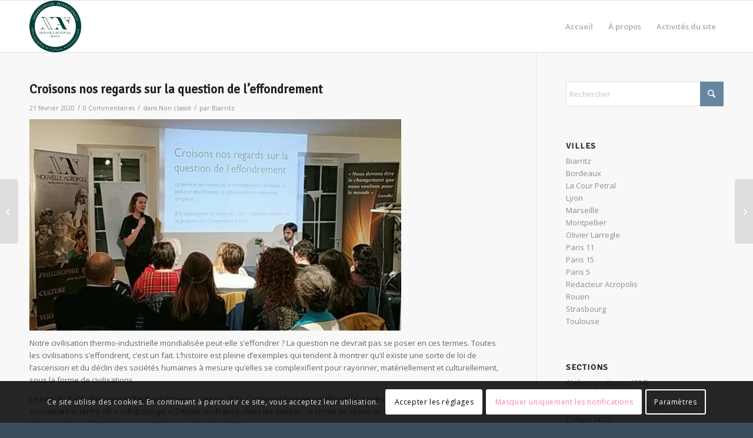

--- FILE ---
content_type: text/html; charset=UTF-8
request_url: https://news.nouvelle-acropole.fr/2020/02/21/croisons-nos-regards-sur-la-question-de-leffondrement/
body_size: 24260
content:
<!DOCTYPE html>
<html lang="fr-FR" class="html_stretched responsive av-preloader-disabled  html_header_top html_logo_left html_main_nav_header html_menu_right html_slim html_header_sticky html_header_shrinking_disabled html_mobile_menu_phone html_header_searchicon_disabled html_content_align_center html_header_unstick_top_disabled html_header_stretch_disabled html_av-overlay-side html_av-overlay-side-classic html_av-submenu-noclone html_entry_id_7160 av-cookies-consent-show-message-bar av-cookies-cookie-consent-enabled av-cookies-can-opt-out av-cookies-user-silent-accept avia-cookie-check-browser-settings av-no-preview av-default-lightbox html_text_menu_active av-mobile-menu-switch-default">
<head>
<meta charset="UTF-8" />


<!-- mobile setting -->
<meta name="viewport" content="width=device-width, initial-scale=1">

<!-- Scripts/CSS and wp_head hook -->
<meta name='robots' content='index, follow, max-image-preview:large, max-snippet:-1, max-video-preview:-1' />
	<style>img:is([sizes="auto" i], [sizes^="auto," i]) { contain-intrinsic-size: 3000px 1500px }</style>
	
<!-- Google Tag Manager for WordPress by gtm4wp.com -->
<script data-cfasync="false" data-pagespeed-no-defer>
	var gtm4wp_datalayer_name = "dataLayer";
	var dataLayer = dataLayer || [];
</script>
<!-- End Google Tag Manager for WordPress by gtm4wp.com -->
				<script type='text/javascript'>

				function avia_cookie_check_sessionStorage()
				{
					//	FF throws error when all cookies blocked !!
					var sessionBlocked = false;
					try
					{
						var test = sessionStorage.getItem( 'aviaCookieRefused' ) != null;
					}
					catch(e)
					{
						sessionBlocked = true;
					}

					var aviaCookieRefused = ! sessionBlocked ? sessionStorage.getItem( 'aviaCookieRefused' ) : null;

					var html = document.getElementsByTagName('html')[0];

					/**
					 * Set a class to avoid calls to sessionStorage
					 */
					if( sessionBlocked || aviaCookieRefused )
					{
						if( html.className.indexOf('av-cookies-session-refused') < 0 )
						{
							html.className += ' av-cookies-session-refused';
						}
					}

					if( sessionBlocked || aviaCookieRefused || document.cookie.match(/aviaCookieConsent/) )
					{
						if( html.className.indexOf('av-cookies-user-silent-accept') >= 0 )
						{
							 html.className = html.className.replace(/\bav-cookies-user-silent-accept\b/g, '');
						}
					}
				}

				avia_cookie_check_sessionStorage();

			</script>
			
	<!-- This site is optimized with the Yoast SEO plugin v26.7 - https://yoast.com/wordpress/plugins/seo/ -->
	<title>Croisons nos regards sur la question de l&#039;effondrement - News Nouvelle Acropole</title>
	<link rel="canonical" href="https://news.nouvelle-acropole.fr/2020/02/21/croisons-nos-regards-sur-la-question-de-leffondrement/" />
	<meta property="og:locale" content="fr_FR" />
	<meta property="og:type" content="article" />
	<meta property="og:title" content="Croisons nos regards sur la question de l&#039;effondrement - News Nouvelle Acropole" />
	<meta property="og:description" content="Notre civilisation thermo-industrielle mondialisée peut-elle s’effondrer&nbsp;? La question ne devrait pas se poser en ces termes. Toutes les civilisations s’effondrent, c’est un fait. L’histoire est pleine d’exemples qui tendent à montrer qu’il existe une sorte de loi de l’ascension et du déclin des sociétés humaines à mesure qu’elles se complexifient pour rayonner, matériellement et culturellement, [&hellip;]" />
	<meta property="og:url" content="https://news.nouvelle-acropole.fr/2020/02/21/croisons-nos-regards-sur-la-question-de-leffondrement/" />
	<meta property="og:site_name" content="News Nouvelle Acropole" />
	<meta property="article:published_time" content="2020-02-21T13:51:53+00:00" />
	<meta property="og:image" content="https://news.nouvelle-acropole.fr/wp-content/uploads/2020/02/Photo-WP-effondrement-1.jpg" />
	<meta name="author" content="Biarritz" />
	<meta name="twitter:card" content="summary_large_image" />
	<meta name="twitter:label1" content="Écrit par" />
	<meta name="twitter:data1" content="Biarritz" />
	<meta name="twitter:label2" content="Durée de lecture estimée" />
	<meta name="twitter:data2" content="2 minutes" />
	<script type="application/ld+json" class="yoast-schema-graph">{"@context":"https://schema.org","@graph":[{"@type":"Article","@id":"https://news.nouvelle-acropole.fr/2020/02/21/croisons-nos-regards-sur-la-question-de-leffondrement/#article","isPartOf":{"@id":"https://news.nouvelle-acropole.fr/2020/02/21/croisons-nos-regards-sur-la-question-de-leffondrement/"},"author":{"name":"Biarritz","@id":"https://news.nouvelle-acropole.fr/#/schema/person/05c0a45c358f31e89d01cd465fb521e0"},"headline":"Croisons nos regards sur la question de l&rsquo;effondrement","datePublished":"2020-02-21T13:51:53+00:00","mainEntityOfPage":{"@id":"https://news.nouvelle-acropole.fr/2020/02/21/croisons-nos-regards-sur-la-question-de-leffondrement/"},"wordCount":451,"commentCount":0,"image":{"@id":"https://news.nouvelle-acropole.fr/2020/02/21/croisons-nos-regards-sur-la-question-de-leffondrement/#primaryimage"},"thumbnailUrl":"https://news.nouvelle-acropole.fr/wp-content/uploads/2020/02/Photo-WP-effondrement-1.jpg","inLanguage":"fr-FR","potentialAction":[{"@type":"CommentAction","name":"Comment","target":["https://news.nouvelle-acropole.fr/2020/02/21/croisons-nos-regards-sur-la-question-de-leffondrement/#respond"]}]},{"@type":"WebPage","@id":"https://news.nouvelle-acropole.fr/2020/02/21/croisons-nos-regards-sur-la-question-de-leffondrement/","url":"https://news.nouvelle-acropole.fr/2020/02/21/croisons-nos-regards-sur-la-question-de-leffondrement/","name":"Croisons nos regards sur la question de l'effondrement - News Nouvelle Acropole","isPartOf":{"@id":"https://news.nouvelle-acropole.fr/#website"},"primaryImageOfPage":{"@id":"https://news.nouvelle-acropole.fr/2020/02/21/croisons-nos-regards-sur-la-question-de-leffondrement/#primaryimage"},"image":{"@id":"https://news.nouvelle-acropole.fr/2020/02/21/croisons-nos-regards-sur-la-question-de-leffondrement/#primaryimage"},"thumbnailUrl":"https://news.nouvelle-acropole.fr/wp-content/uploads/2020/02/Photo-WP-effondrement-1.jpg","datePublished":"2020-02-21T13:51:53+00:00","author":{"@id":"https://news.nouvelle-acropole.fr/#/schema/person/05c0a45c358f31e89d01cd465fb521e0"},"breadcrumb":{"@id":"https://news.nouvelle-acropole.fr/2020/02/21/croisons-nos-regards-sur-la-question-de-leffondrement/#breadcrumb"},"inLanguage":"fr-FR","potentialAction":[{"@type":"ReadAction","target":["https://news.nouvelle-acropole.fr/2020/02/21/croisons-nos-regards-sur-la-question-de-leffondrement/"]}]},{"@type":"ImageObject","inLanguage":"fr-FR","@id":"https://news.nouvelle-acropole.fr/2020/02/21/croisons-nos-regards-sur-la-question-de-leffondrement/#primaryimage","url":"https://news.nouvelle-acropole.fr/wp-content/uploads/2020/02/Photo-WP-effondrement-1.jpg","contentUrl":"https://news.nouvelle-acropole.fr/wp-content/uploads/2020/02/Photo-WP-effondrement-1.jpg"},{"@type":"BreadcrumbList","@id":"https://news.nouvelle-acropole.fr/2020/02/21/croisons-nos-regards-sur-la-question-de-leffondrement/#breadcrumb","itemListElement":[{"@type":"ListItem","position":1,"name":"Accueil","item":"https://news.nouvelle-acropole.fr/"},{"@type":"ListItem","position":2,"name":"Croisons nos regards sur la question de l&rsquo;effondrement"}]},{"@type":"WebSite","@id":"https://news.nouvelle-acropole.fr/#website","url":"https://news.nouvelle-acropole.fr/","name":"News Nouvelle Acropole","description":"","potentialAction":[{"@type":"SearchAction","target":{"@type":"EntryPoint","urlTemplate":"https://news.nouvelle-acropole.fr/?s={search_term_string}"},"query-input":{"@type":"PropertyValueSpecification","valueRequired":true,"valueName":"search_term_string"}}],"inLanguage":"fr-FR"},{"@type":"Person","@id":"https://news.nouvelle-acropole.fr/#/schema/person/05c0a45c358f31e89d01cd465fb521e0","name":"Biarritz","image":{"@type":"ImageObject","inLanguage":"fr-FR","@id":"https://news.nouvelle-acropole.fr/#/schema/person/image/","url":"https://secure.gravatar.com/avatar/edb60574b4702f4ba100b9e837ce7bb47fb6399a3af94dc05c1a3ea78b754b9e?s=96&d=mm&r=g","contentUrl":"https://secure.gravatar.com/avatar/edb60574b4702f4ba100b9e837ce7bb47fb6399a3af94dc05c1a3ea78b754b9e?s=96&d=mm&r=g","caption":"Biarritz"},"url":"https://news.nouvelle-acropole.fr/author/biarritz/"}]}</script>
	<!-- / Yoast SEO plugin. -->


<link rel='dns-prefetch' href='//maxcdn.bootstrapcdn.com' />
<link rel='dns-prefetch' href='//www.googletagmanager.com' />
<link rel="alternate" type="application/rss+xml" title="News Nouvelle Acropole &raquo; Flux" href="https://news.nouvelle-acropole.fr/feed/" />
<link rel="alternate" type="application/rss+xml" title="News Nouvelle Acropole &raquo; Flux des commentaires" href="https://news.nouvelle-acropole.fr/comments/feed/" />
<link rel="alternate" type="application/rss+xml" title="News Nouvelle Acropole &raquo; Croisons nos regards sur la question de l&rsquo;effondrement Flux des commentaires" href="https://news.nouvelle-acropole.fr/2020/02/21/croisons-nos-regards-sur-la-question-de-leffondrement/feed/" />

<!-- google webfont font replacement -->

			<script type='text/javascript'>

				(function() {

					/*	check if webfonts are disabled by user setting via cookie - or user must opt in.	*/
					var html = document.getElementsByTagName('html')[0];
					var cookie_check = html.className.indexOf('av-cookies-needs-opt-in') >= 0 || html.className.indexOf('av-cookies-can-opt-out') >= 0;
					var allow_continue = true;
					var silent_accept_cookie = html.className.indexOf('av-cookies-user-silent-accept') >= 0;

					if( cookie_check && ! silent_accept_cookie )
					{
						if( ! document.cookie.match(/aviaCookieConsent/) || html.className.indexOf('av-cookies-session-refused') >= 0 )
						{
							allow_continue = false;
						}
						else
						{
							if( ! document.cookie.match(/aviaPrivacyRefuseCookiesHideBar/) )
							{
								allow_continue = false;
							}
							else if( ! document.cookie.match(/aviaPrivacyEssentialCookiesEnabled/) )
							{
								allow_continue = false;
							}
							else if( document.cookie.match(/aviaPrivacyGoogleWebfontsDisabled/) )
							{
								allow_continue = false;
							}
						}
					}

					if( allow_continue )
					{
						var f = document.createElement('link');

						f.type 	= 'text/css';
						f.rel 	= 'stylesheet';
						f.href 	= 'https://fonts.googleapis.com/css?family=Signika+Negative%7COpen+Sans:400,600&display=auto';
						f.id 	= 'avia-google-webfont';

						document.getElementsByTagName('head')[0].appendChild(f);
					}
				})();

			</script>
			<script type="text/javascript">
/* <![CDATA[ */
window._wpemojiSettings = {"baseUrl":"https:\/\/s.w.org\/images\/core\/emoji\/16.0.1\/72x72\/","ext":".png","svgUrl":"https:\/\/s.w.org\/images\/core\/emoji\/16.0.1\/svg\/","svgExt":".svg","source":{"concatemoji":"https:\/\/news.nouvelle-acropole.fr\/wp-includes\/js\/wp-emoji-release.min.js?ver=6.8.3"}};
/*! This file is auto-generated */
!function(s,n){var o,i,e;function c(e){try{var t={supportTests:e,timestamp:(new Date).valueOf()};sessionStorage.setItem(o,JSON.stringify(t))}catch(e){}}function p(e,t,n){e.clearRect(0,0,e.canvas.width,e.canvas.height),e.fillText(t,0,0);var t=new Uint32Array(e.getImageData(0,0,e.canvas.width,e.canvas.height).data),a=(e.clearRect(0,0,e.canvas.width,e.canvas.height),e.fillText(n,0,0),new Uint32Array(e.getImageData(0,0,e.canvas.width,e.canvas.height).data));return t.every(function(e,t){return e===a[t]})}function u(e,t){e.clearRect(0,0,e.canvas.width,e.canvas.height),e.fillText(t,0,0);for(var n=e.getImageData(16,16,1,1),a=0;a<n.data.length;a++)if(0!==n.data[a])return!1;return!0}function f(e,t,n,a){switch(t){case"flag":return n(e,"\ud83c\udff3\ufe0f\u200d\u26a7\ufe0f","\ud83c\udff3\ufe0f\u200b\u26a7\ufe0f")?!1:!n(e,"\ud83c\udde8\ud83c\uddf6","\ud83c\udde8\u200b\ud83c\uddf6")&&!n(e,"\ud83c\udff4\udb40\udc67\udb40\udc62\udb40\udc65\udb40\udc6e\udb40\udc67\udb40\udc7f","\ud83c\udff4\u200b\udb40\udc67\u200b\udb40\udc62\u200b\udb40\udc65\u200b\udb40\udc6e\u200b\udb40\udc67\u200b\udb40\udc7f");case"emoji":return!a(e,"\ud83e\udedf")}return!1}function g(e,t,n,a){var r="undefined"!=typeof WorkerGlobalScope&&self instanceof WorkerGlobalScope?new OffscreenCanvas(300,150):s.createElement("canvas"),o=r.getContext("2d",{willReadFrequently:!0}),i=(o.textBaseline="top",o.font="600 32px Arial",{});return e.forEach(function(e){i[e]=t(o,e,n,a)}),i}function t(e){var t=s.createElement("script");t.src=e,t.defer=!0,s.head.appendChild(t)}"undefined"!=typeof Promise&&(o="wpEmojiSettingsSupports",i=["flag","emoji"],n.supports={everything:!0,everythingExceptFlag:!0},e=new Promise(function(e){s.addEventListener("DOMContentLoaded",e,{once:!0})}),new Promise(function(t){var n=function(){try{var e=JSON.parse(sessionStorage.getItem(o));if("object"==typeof e&&"number"==typeof e.timestamp&&(new Date).valueOf()<e.timestamp+604800&&"object"==typeof e.supportTests)return e.supportTests}catch(e){}return null}();if(!n){if("undefined"!=typeof Worker&&"undefined"!=typeof OffscreenCanvas&&"undefined"!=typeof URL&&URL.createObjectURL&&"undefined"!=typeof Blob)try{var e="postMessage("+g.toString()+"("+[JSON.stringify(i),f.toString(),p.toString(),u.toString()].join(",")+"));",a=new Blob([e],{type:"text/javascript"}),r=new Worker(URL.createObjectURL(a),{name:"wpTestEmojiSupports"});return void(r.onmessage=function(e){c(n=e.data),r.terminate(),t(n)})}catch(e){}c(n=g(i,f,p,u))}t(n)}).then(function(e){for(var t in e)n.supports[t]=e[t],n.supports.everything=n.supports.everything&&n.supports[t],"flag"!==t&&(n.supports.everythingExceptFlag=n.supports.everythingExceptFlag&&n.supports[t]);n.supports.everythingExceptFlag=n.supports.everythingExceptFlag&&!n.supports.flag,n.DOMReady=!1,n.readyCallback=function(){n.DOMReady=!0}}).then(function(){return e}).then(function(){var e;n.supports.everything||(n.readyCallback(),(e=n.source||{}).concatemoji?t(e.concatemoji):e.wpemoji&&e.twemoji&&(t(e.twemoji),t(e.wpemoji)))}))}((window,document),window._wpemojiSettings);
/* ]]> */
</script>
<link rel='stylesheet' id='sbi_styles-css' href='https://news.nouvelle-acropole.fr/wp-content/plugins/instagram-feed/css/sbi-styles.min.css?ver=6.9.1' type='text/css' media='all' />
<style id='wp-emoji-styles-inline-css' type='text/css'>

	img.wp-smiley, img.emoji {
		display: inline !important;
		border: none !important;
		box-shadow: none !important;
		height: 1em !important;
		width: 1em !important;
		margin: 0 0.07em !important;
		vertical-align: -0.1em !important;
		background: none !important;
		padding: 0 !important;
	}
</style>
<link rel='stylesheet' id='wp-block-library-css' href='https://news.nouvelle-acropole.fr/wp-includes/css/dist/block-library/style.min.css?ver=6.8.3' type='text/css' media='all' />
<style id='global-styles-inline-css' type='text/css'>
:root{--wp--preset--aspect-ratio--square: 1;--wp--preset--aspect-ratio--4-3: 4/3;--wp--preset--aspect-ratio--3-4: 3/4;--wp--preset--aspect-ratio--3-2: 3/2;--wp--preset--aspect-ratio--2-3: 2/3;--wp--preset--aspect-ratio--16-9: 16/9;--wp--preset--aspect-ratio--9-16: 9/16;--wp--preset--color--black: #000000;--wp--preset--color--cyan-bluish-gray: #abb8c3;--wp--preset--color--white: #ffffff;--wp--preset--color--pale-pink: #f78da7;--wp--preset--color--vivid-red: #cf2e2e;--wp--preset--color--luminous-vivid-orange: #ff6900;--wp--preset--color--luminous-vivid-amber: #fcb900;--wp--preset--color--light-green-cyan: #7bdcb5;--wp--preset--color--vivid-green-cyan: #00d084;--wp--preset--color--pale-cyan-blue: #8ed1fc;--wp--preset--color--vivid-cyan-blue: #0693e3;--wp--preset--color--vivid-purple: #9b51e0;--wp--preset--color--metallic-red: #b02b2c;--wp--preset--color--maximum-yellow-red: #edae44;--wp--preset--color--yellow-sun: #eeee22;--wp--preset--color--palm-leaf: #83a846;--wp--preset--color--aero: #7bb0e7;--wp--preset--color--old-lavender: #745f7e;--wp--preset--color--steel-teal: #5f8789;--wp--preset--color--raspberry-pink: #d65799;--wp--preset--color--medium-turquoise: #4ecac2;--wp--preset--gradient--vivid-cyan-blue-to-vivid-purple: linear-gradient(135deg,rgba(6,147,227,1) 0%,rgb(155,81,224) 100%);--wp--preset--gradient--light-green-cyan-to-vivid-green-cyan: linear-gradient(135deg,rgb(122,220,180) 0%,rgb(0,208,130) 100%);--wp--preset--gradient--luminous-vivid-amber-to-luminous-vivid-orange: linear-gradient(135deg,rgba(252,185,0,1) 0%,rgba(255,105,0,1) 100%);--wp--preset--gradient--luminous-vivid-orange-to-vivid-red: linear-gradient(135deg,rgba(255,105,0,1) 0%,rgb(207,46,46) 100%);--wp--preset--gradient--very-light-gray-to-cyan-bluish-gray: linear-gradient(135deg,rgb(238,238,238) 0%,rgb(169,184,195) 100%);--wp--preset--gradient--cool-to-warm-spectrum: linear-gradient(135deg,rgb(74,234,220) 0%,rgb(151,120,209) 20%,rgb(207,42,186) 40%,rgb(238,44,130) 60%,rgb(251,105,98) 80%,rgb(254,248,76) 100%);--wp--preset--gradient--blush-light-purple: linear-gradient(135deg,rgb(255,206,236) 0%,rgb(152,150,240) 100%);--wp--preset--gradient--blush-bordeaux: linear-gradient(135deg,rgb(254,205,165) 0%,rgb(254,45,45) 50%,rgb(107,0,62) 100%);--wp--preset--gradient--luminous-dusk: linear-gradient(135deg,rgb(255,203,112) 0%,rgb(199,81,192) 50%,rgb(65,88,208) 100%);--wp--preset--gradient--pale-ocean: linear-gradient(135deg,rgb(255,245,203) 0%,rgb(182,227,212) 50%,rgb(51,167,181) 100%);--wp--preset--gradient--electric-grass: linear-gradient(135deg,rgb(202,248,128) 0%,rgb(113,206,126) 100%);--wp--preset--gradient--midnight: linear-gradient(135deg,rgb(2,3,129) 0%,rgb(40,116,252) 100%);--wp--preset--font-size--small: 1rem;--wp--preset--font-size--medium: 1.125rem;--wp--preset--font-size--large: 1.75rem;--wp--preset--font-size--x-large: clamp(1.75rem, 3vw, 2.25rem);--wp--preset--spacing--20: 0.44rem;--wp--preset--spacing--30: 0.67rem;--wp--preset--spacing--40: 1rem;--wp--preset--spacing--50: 1.5rem;--wp--preset--spacing--60: 2.25rem;--wp--preset--spacing--70: 3.38rem;--wp--preset--spacing--80: 5.06rem;--wp--preset--shadow--natural: 6px 6px 9px rgba(0, 0, 0, 0.2);--wp--preset--shadow--deep: 12px 12px 50px rgba(0, 0, 0, 0.4);--wp--preset--shadow--sharp: 6px 6px 0px rgba(0, 0, 0, 0.2);--wp--preset--shadow--outlined: 6px 6px 0px -3px rgba(255, 255, 255, 1), 6px 6px rgba(0, 0, 0, 1);--wp--preset--shadow--crisp: 6px 6px 0px rgba(0, 0, 0, 1);}:root { --wp--style--global--content-size: 800px;--wp--style--global--wide-size: 1130px; }:where(body) { margin: 0; }.wp-site-blocks > .alignleft { float: left; margin-right: 2em; }.wp-site-blocks > .alignright { float: right; margin-left: 2em; }.wp-site-blocks > .aligncenter { justify-content: center; margin-left: auto; margin-right: auto; }:where(.is-layout-flex){gap: 0.5em;}:where(.is-layout-grid){gap: 0.5em;}.is-layout-flow > .alignleft{float: left;margin-inline-start: 0;margin-inline-end: 2em;}.is-layout-flow > .alignright{float: right;margin-inline-start: 2em;margin-inline-end: 0;}.is-layout-flow > .aligncenter{margin-left: auto !important;margin-right: auto !important;}.is-layout-constrained > .alignleft{float: left;margin-inline-start: 0;margin-inline-end: 2em;}.is-layout-constrained > .alignright{float: right;margin-inline-start: 2em;margin-inline-end: 0;}.is-layout-constrained > .aligncenter{margin-left: auto !important;margin-right: auto !important;}.is-layout-constrained > :where(:not(.alignleft):not(.alignright):not(.alignfull)){max-width: var(--wp--style--global--content-size);margin-left: auto !important;margin-right: auto !important;}.is-layout-constrained > .alignwide{max-width: var(--wp--style--global--wide-size);}body .is-layout-flex{display: flex;}.is-layout-flex{flex-wrap: wrap;align-items: center;}.is-layout-flex > :is(*, div){margin: 0;}body .is-layout-grid{display: grid;}.is-layout-grid > :is(*, div){margin: 0;}body{padding-top: 0px;padding-right: 0px;padding-bottom: 0px;padding-left: 0px;}a:where(:not(.wp-element-button)){text-decoration: underline;}:root :where(.wp-element-button, .wp-block-button__link){background-color: #32373c;border-width: 0;color: #fff;font-family: inherit;font-size: inherit;line-height: inherit;padding: calc(0.667em + 2px) calc(1.333em + 2px);text-decoration: none;}.has-black-color{color: var(--wp--preset--color--black) !important;}.has-cyan-bluish-gray-color{color: var(--wp--preset--color--cyan-bluish-gray) !important;}.has-white-color{color: var(--wp--preset--color--white) !important;}.has-pale-pink-color{color: var(--wp--preset--color--pale-pink) !important;}.has-vivid-red-color{color: var(--wp--preset--color--vivid-red) !important;}.has-luminous-vivid-orange-color{color: var(--wp--preset--color--luminous-vivid-orange) !important;}.has-luminous-vivid-amber-color{color: var(--wp--preset--color--luminous-vivid-amber) !important;}.has-light-green-cyan-color{color: var(--wp--preset--color--light-green-cyan) !important;}.has-vivid-green-cyan-color{color: var(--wp--preset--color--vivid-green-cyan) !important;}.has-pale-cyan-blue-color{color: var(--wp--preset--color--pale-cyan-blue) !important;}.has-vivid-cyan-blue-color{color: var(--wp--preset--color--vivid-cyan-blue) !important;}.has-vivid-purple-color{color: var(--wp--preset--color--vivid-purple) !important;}.has-metallic-red-color{color: var(--wp--preset--color--metallic-red) !important;}.has-maximum-yellow-red-color{color: var(--wp--preset--color--maximum-yellow-red) !important;}.has-yellow-sun-color{color: var(--wp--preset--color--yellow-sun) !important;}.has-palm-leaf-color{color: var(--wp--preset--color--palm-leaf) !important;}.has-aero-color{color: var(--wp--preset--color--aero) !important;}.has-old-lavender-color{color: var(--wp--preset--color--old-lavender) !important;}.has-steel-teal-color{color: var(--wp--preset--color--steel-teal) !important;}.has-raspberry-pink-color{color: var(--wp--preset--color--raspberry-pink) !important;}.has-medium-turquoise-color{color: var(--wp--preset--color--medium-turquoise) !important;}.has-black-background-color{background-color: var(--wp--preset--color--black) !important;}.has-cyan-bluish-gray-background-color{background-color: var(--wp--preset--color--cyan-bluish-gray) !important;}.has-white-background-color{background-color: var(--wp--preset--color--white) !important;}.has-pale-pink-background-color{background-color: var(--wp--preset--color--pale-pink) !important;}.has-vivid-red-background-color{background-color: var(--wp--preset--color--vivid-red) !important;}.has-luminous-vivid-orange-background-color{background-color: var(--wp--preset--color--luminous-vivid-orange) !important;}.has-luminous-vivid-amber-background-color{background-color: var(--wp--preset--color--luminous-vivid-amber) !important;}.has-light-green-cyan-background-color{background-color: var(--wp--preset--color--light-green-cyan) !important;}.has-vivid-green-cyan-background-color{background-color: var(--wp--preset--color--vivid-green-cyan) !important;}.has-pale-cyan-blue-background-color{background-color: var(--wp--preset--color--pale-cyan-blue) !important;}.has-vivid-cyan-blue-background-color{background-color: var(--wp--preset--color--vivid-cyan-blue) !important;}.has-vivid-purple-background-color{background-color: var(--wp--preset--color--vivid-purple) !important;}.has-metallic-red-background-color{background-color: var(--wp--preset--color--metallic-red) !important;}.has-maximum-yellow-red-background-color{background-color: var(--wp--preset--color--maximum-yellow-red) !important;}.has-yellow-sun-background-color{background-color: var(--wp--preset--color--yellow-sun) !important;}.has-palm-leaf-background-color{background-color: var(--wp--preset--color--palm-leaf) !important;}.has-aero-background-color{background-color: var(--wp--preset--color--aero) !important;}.has-old-lavender-background-color{background-color: var(--wp--preset--color--old-lavender) !important;}.has-steel-teal-background-color{background-color: var(--wp--preset--color--steel-teal) !important;}.has-raspberry-pink-background-color{background-color: var(--wp--preset--color--raspberry-pink) !important;}.has-medium-turquoise-background-color{background-color: var(--wp--preset--color--medium-turquoise) !important;}.has-black-border-color{border-color: var(--wp--preset--color--black) !important;}.has-cyan-bluish-gray-border-color{border-color: var(--wp--preset--color--cyan-bluish-gray) !important;}.has-white-border-color{border-color: var(--wp--preset--color--white) !important;}.has-pale-pink-border-color{border-color: var(--wp--preset--color--pale-pink) !important;}.has-vivid-red-border-color{border-color: var(--wp--preset--color--vivid-red) !important;}.has-luminous-vivid-orange-border-color{border-color: var(--wp--preset--color--luminous-vivid-orange) !important;}.has-luminous-vivid-amber-border-color{border-color: var(--wp--preset--color--luminous-vivid-amber) !important;}.has-light-green-cyan-border-color{border-color: var(--wp--preset--color--light-green-cyan) !important;}.has-vivid-green-cyan-border-color{border-color: var(--wp--preset--color--vivid-green-cyan) !important;}.has-pale-cyan-blue-border-color{border-color: var(--wp--preset--color--pale-cyan-blue) !important;}.has-vivid-cyan-blue-border-color{border-color: var(--wp--preset--color--vivid-cyan-blue) !important;}.has-vivid-purple-border-color{border-color: var(--wp--preset--color--vivid-purple) !important;}.has-metallic-red-border-color{border-color: var(--wp--preset--color--metallic-red) !important;}.has-maximum-yellow-red-border-color{border-color: var(--wp--preset--color--maximum-yellow-red) !important;}.has-yellow-sun-border-color{border-color: var(--wp--preset--color--yellow-sun) !important;}.has-palm-leaf-border-color{border-color: var(--wp--preset--color--palm-leaf) !important;}.has-aero-border-color{border-color: var(--wp--preset--color--aero) !important;}.has-old-lavender-border-color{border-color: var(--wp--preset--color--old-lavender) !important;}.has-steel-teal-border-color{border-color: var(--wp--preset--color--steel-teal) !important;}.has-raspberry-pink-border-color{border-color: var(--wp--preset--color--raspberry-pink) !important;}.has-medium-turquoise-border-color{border-color: var(--wp--preset--color--medium-turquoise) !important;}.has-vivid-cyan-blue-to-vivid-purple-gradient-background{background: var(--wp--preset--gradient--vivid-cyan-blue-to-vivid-purple) !important;}.has-light-green-cyan-to-vivid-green-cyan-gradient-background{background: var(--wp--preset--gradient--light-green-cyan-to-vivid-green-cyan) !important;}.has-luminous-vivid-amber-to-luminous-vivid-orange-gradient-background{background: var(--wp--preset--gradient--luminous-vivid-amber-to-luminous-vivid-orange) !important;}.has-luminous-vivid-orange-to-vivid-red-gradient-background{background: var(--wp--preset--gradient--luminous-vivid-orange-to-vivid-red) !important;}.has-very-light-gray-to-cyan-bluish-gray-gradient-background{background: var(--wp--preset--gradient--very-light-gray-to-cyan-bluish-gray) !important;}.has-cool-to-warm-spectrum-gradient-background{background: var(--wp--preset--gradient--cool-to-warm-spectrum) !important;}.has-blush-light-purple-gradient-background{background: var(--wp--preset--gradient--blush-light-purple) !important;}.has-blush-bordeaux-gradient-background{background: var(--wp--preset--gradient--blush-bordeaux) !important;}.has-luminous-dusk-gradient-background{background: var(--wp--preset--gradient--luminous-dusk) !important;}.has-pale-ocean-gradient-background{background: var(--wp--preset--gradient--pale-ocean) !important;}.has-electric-grass-gradient-background{background: var(--wp--preset--gradient--electric-grass) !important;}.has-midnight-gradient-background{background: var(--wp--preset--gradient--midnight) !important;}.has-small-font-size{font-size: var(--wp--preset--font-size--small) !important;}.has-medium-font-size{font-size: var(--wp--preset--font-size--medium) !important;}.has-large-font-size{font-size: var(--wp--preset--font-size--large) !important;}.has-x-large-font-size{font-size: var(--wp--preset--font-size--x-large) !important;}
:where(.wp-block-post-template.is-layout-flex){gap: 1.25em;}:where(.wp-block-post-template.is-layout-grid){gap: 1.25em;}
:where(.wp-block-columns.is-layout-flex){gap: 2em;}:where(.wp-block-columns.is-layout-grid){gap: 2em;}
:root :where(.wp-block-pullquote){font-size: 1.5em;line-height: 1.6;}
</style>
<link rel='stylesheet' id='contact-form-7-css' href='https://news.nouvelle-acropole.fr/wp-content/plugins/contact-form-7/includes/css/styles.css?ver=6.1.1' type='text/css' media='all' />
<link rel='stylesheet' id='cff-css' href='https://news.nouvelle-acropole.fr/wp-content/plugins/custom-facebook-feed/assets/css/cff-style.min.css?ver=4.3.2' type='text/css' media='all' />
<link rel='stylesheet' id='sb-font-awesome-css' href='https://maxcdn.bootstrapcdn.com/font-awesome/4.7.0/css/font-awesome.min.css?ver=6.8.3' type='text/css' media='all' />
<link rel='stylesheet' id='avia-merged-styles-css' href='https://news.nouvelle-acropole.fr/wp-content/uploads/sites/17/dynamic_avia/avia-merged-styles-b9906eac95adc0b9fbf3bf38c73d1de9---68999615899b1.css' type='text/css' media='all' />
<script type="text/javascript" src="https://news.nouvelle-acropole.fr/wp-includes/js/jquery/jquery.min.js?ver=3.7.1" id="jquery-core-js"></script>
<script type="text/javascript" src="https://news.nouvelle-acropole.fr/wp-includes/js/jquery/jquery-migrate.min.js?ver=3.4.1" id="jquery-migrate-js"></script>
<script type="text/javascript" src="https://news.nouvelle-acropole.fr/wp-content/uploads/sites/17/dynamic_avia/avia-head-scripts-1a3344b61da476f689d0c5eee706628a---6899961590267.js" id="avia-head-scripts-js"></script>
<link rel="https://api.w.org/" href="https://news.nouvelle-acropole.fr/wp-json/" /><link rel="alternate" title="JSON" type="application/json" href="https://news.nouvelle-acropole.fr/wp-json/wp/v2/posts/7160" /><link rel="EditURI" type="application/rsd+xml" title="RSD" href="https://news.nouvelle-acropole.fr/xmlrpc.php?rsd" />
<meta name="generator" content="WordPress 6.8.3" />
<link rel='shortlink' href='https://news.nouvelle-acropole.fr/?p=7160' />
<link rel="alternate" title="oEmbed (JSON)" type="application/json+oembed" href="https://news.nouvelle-acropole.fr/wp-json/oembed/1.0/embed?url=https%3A%2F%2Fnews.nouvelle-acropole.fr%2F2020%2F02%2F21%2Fcroisons-nos-regards-sur-la-question-de-leffondrement%2F" />
<link rel="alternate" title="oEmbed (XML)" type="text/xml+oembed" href="https://news.nouvelle-acropole.fr/wp-json/oembed/1.0/embed?url=https%3A%2F%2Fnews.nouvelle-acropole.fr%2F2020%2F02%2F21%2Fcroisons-nos-regards-sur-la-question-de-leffondrement%2F&#038;format=xml" />
<meta name="generator" content="Site Kit by Google 1.158.0" />
<!-- Google Tag Manager for WordPress by gtm4wp.com -->
<!-- GTM Container placement set to footer -->
<script data-cfasync="false" data-pagespeed-no-defer type="text/javascript">
</script>
<!-- End Google Tag Manager for WordPress by gtm4wp.com -->
<link rel="icon" href="https://news-nouvelle-acropole.asbl.foodle.co/wp-content/uploads/sites/17/2023/03/logo-80x80.jpg" type="image/x-icon">
<!--[if lt IE 9]><script src="https://news.nouvelle-acropole.fr/wp-content/themes/enfold/js/html5shiv.js"></script><![endif]--><link rel="profile" href="https://gmpg.org/xfn/11" />
<link rel="alternate" type="application/rss+xml" title="News Nouvelle Acropole RSS2 Feed" href="https://news.nouvelle-acropole.fr/feed/" />
<link rel="pingback" href="https://news.nouvelle-acropole.fr/xmlrpc.php" />

<!-- To speed up the rendering and to display the site as fast as possible to the user we include some styles and scripts for above the fold content inline -->
<script type="text/javascript">'use strict';var avia_is_mobile=!1;if(/Android|webOS|iPhone|iPad|iPod|BlackBerry|IEMobile|Opera Mini/i.test(navigator.userAgent)&&'ontouchstart' in document.documentElement){avia_is_mobile=!0;document.documentElement.className+=' avia_mobile '}
else{document.documentElement.className+=' avia_desktop '};document.documentElement.className+=' js_active ';(function(){var e=['-webkit-','-moz-','-ms-',''],n='',o=!1,a=!1;for(var t in e){if(e[t]+'transform' in document.documentElement.style){o=!0;n=e[t]+'transform'};if(e[t]+'perspective' in document.documentElement.style){a=!0}};if(o){document.documentElement.className+=' avia_transform '};if(a){document.documentElement.className+=' avia_transform3d '};if(typeof document.getElementsByClassName=='function'&&typeof document.documentElement.getBoundingClientRect=='function'&&avia_is_mobile==!1){if(n&&window.innerHeight>0){setTimeout(function(){var e=0,o={},a=0,t=document.getElementsByClassName('av-parallax'),i=window.pageYOffset||document.documentElement.scrollTop;for(e=0;e<t.length;e++){t[e].style.top='0px';o=t[e].getBoundingClientRect();a=Math.ceil((window.innerHeight+i-o.top)*0.3);t[e].style[n]='translate(0px, '+a+'px)';t[e].style.top='auto';t[e].className+=' enabled-parallax '}},50)}}})();</script><style type="text/css">
		@font-face {font-family: 'entypo-fontello-enfold'; font-weight: normal; font-style: normal; font-display: auto;
		src: url('https://news.nouvelle-acropole.fr/wp-content/themes/enfold/config-templatebuilder/avia-template-builder/assets/fonts/entypo-fontello-enfold/entypo-fontello-enfold.woff2') format('woff2'),
		url('https://news.nouvelle-acropole.fr/wp-content/themes/enfold/config-templatebuilder/avia-template-builder/assets/fonts/entypo-fontello-enfold/entypo-fontello-enfold.woff') format('woff'),
		url('https://news.nouvelle-acropole.fr/wp-content/themes/enfold/config-templatebuilder/avia-template-builder/assets/fonts/entypo-fontello-enfold/entypo-fontello-enfold.ttf') format('truetype'),
		url('https://news.nouvelle-acropole.fr/wp-content/themes/enfold/config-templatebuilder/avia-template-builder/assets/fonts/entypo-fontello-enfold/entypo-fontello-enfold.svg#entypo-fontello-enfold') format('svg'),
		url('https://news.nouvelle-acropole.fr/wp-content/themes/enfold/config-templatebuilder/avia-template-builder/assets/fonts/entypo-fontello-enfold/entypo-fontello-enfold.eot'),
		url('https://news.nouvelle-acropole.fr/wp-content/themes/enfold/config-templatebuilder/avia-template-builder/assets/fonts/entypo-fontello-enfold/entypo-fontello-enfold.eot?#iefix') format('embedded-opentype');
		}

		#top .avia-font-entypo-fontello-enfold, body .avia-font-entypo-fontello-enfold, html body [data-av_iconfont='entypo-fontello-enfold']:before{ font-family: 'entypo-fontello-enfold'; }
		
		@font-face {font-family: 'entypo-fontello'; font-weight: normal; font-style: normal; font-display: auto;
		src: url('https://news.nouvelle-acropole.fr/wp-content/themes/enfold/config-templatebuilder/avia-template-builder/assets/fonts/entypo-fontello/entypo-fontello.woff2') format('woff2'),
		url('https://news.nouvelle-acropole.fr/wp-content/themes/enfold/config-templatebuilder/avia-template-builder/assets/fonts/entypo-fontello/entypo-fontello.woff') format('woff'),
		url('https://news.nouvelle-acropole.fr/wp-content/themes/enfold/config-templatebuilder/avia-template-builder/assets/fonts/entypo-fontello/entypo-fontello.ttf') format('truetype'),
		url('https://news.nouvelle-acropole.fr/wp-content/themes/enfold/config-templatebuilder/avia-template-builder/assets/fonts/entypo-fontello/entypo-fontello.svg#entypo-fontello') format('svg'),
		url('https://news.nouvelle-acropole.fr/wp-content/themes/enfold/config-templatebuilder/avia-template-builder/assets/fonts/entypo-fontello/entypo-fontello.eot'),
		url('https://news.nouvelle-acropole.fr/wp-content/themes/enfold/config-templatebuilder/avia-template-builder/assets/fonts/entypo-fontello/entypo-fontello.eot?#iefix') format('embedded-opentype');
		}

		#top .avia-font-entypo-fontello, body .avia-font-entypo-fontello, html body [data-av_iconfont='entypo-fontello']:before{ font-family: 'entypo-fontello'; }
		</style>

<!--
Debugging Info for Theme support: 

Theme: Enfold
Version: 7.1.1
Installed: enfold
AviaFramework Version: 5.6
AviaBuilder Version: 6.0
aviaElementManager Version: 1.0.1
ML:1024-PU:108-PLA:11
WP:6.8.3
Compress: CSS:all theme files - JS:all theme files
Updates: disabled
PLAu:10
-->
</head>

<body id="top" class="wp-singular post-template-default single single-post postid-7160 single-format-standard wp-theme-enfold stretched rtl_columns av-curtain-numeric signika_negative open_sans  post-type-post category-non-classe avia-responsive-images-support" itemscope="itemscope" itemtype="https://schema.org/WebPage" >

	
	<div id='wrap_all'>

	
<header id='header' class='all_colors header_color light_bg_color  av_header_top av_logo_left av_main_nav_header av_menu_right av_slim av_header_sticky av_header_shrinking_disabled av_header_stretch_disabled av_mobile_menu_phone av_header_searchicon_disabled av_header_unstick_top_disabled av_bottom_nav_disabled  av_header_border_disabled'  data-av_shrink_factor='50' role="banner" itemscope="itemscope" itemtype="https://schema.org/WPHeader" >

		<div  id='header_main' class='container_wrap container_wrap_logo'>

        <div class='container av-logo-container'><div class='inner-container'><span class='logo avia-standard-logo'><a href='https://news.nouvelle-acropole.fr/' class='' aria-label='News Nouvelle Acropole' ><img src="https://news-nouvelle-acropole.asbl.foodle.co/wp-content/uploads/sites/17/2023/03/logo-300x300.jpg" height="100" width="300" alt='News Nouvelle Acropole' title='' /></a></span><nav class='main_menu' data-selectname='Sélectionner une page'  role="navigation" itemscope="itemscope" itemtype="https://schema.org/SiteNavigationElement" ><div class="avia-menu av-main-nav-wrap"><ul role="menu" class="menu av-main-nav" id="avia-menu"><li role="menuitem" id="menu-item-10021" class="menu-item menu-item-type-post_type menu-item-object-page menu-item-home menu-item-top-level menu-item-top-level-1"><a href="https://news.nouvelle-acropole.fr/" itemprop="url" tabindex="0"><span class="avia-bullet"></span><span class="avia-menu-text">Accueil</span><span class="avia-menu-fx"><span class="avia-arrow-wrap"><span class="avia-arrow"></span></span></span></a></li>
<li role="menuitem" id="menu-item-10012" class="menu-item menu-item-type-post_type menu-item-object-page menu-item-top-level menu-item-top-level-2"><a href="https://news.nouvelle-acropole.fr/a-propos/" itemprop="url" tabindex="0"><span class="avia-bullet"></span><span class="avia-menu-text">À propos</span><span class="avia-menu-fx"><span class="avia-arrow-wrap"><span class="avia-arrow"></span></span></span></a></li>
<li role="menuitem" id="menu-item-10013" class="menu-item menu-item-type-post_type menu-item-object-page menu-item-top-level menu-item-top-level-3"><a href="https://news.nouvelle-acropole.fr/activites-du-site/" itemprop="url" tabindex="0"><span class="avia-bullet"></span><span class="avia-menu-text">Activités du site</span><span class="avia-menu-fx"><span class="avia-arrow-wrap"><span class="avia-arrow"></span></span></span></a></li>
<li class="av-burger-menu-main menu-item-avia-special " role="menuitem">
	        			<a href="#" aria-label="Menu" aria-hidden="false">
							<span class="av-hamburger av-hamburger--spin av-js-hamburger">
								<span class="av-hamburger-box">
						          <span class="av-hamburger-inner"></span>
						          <strong>Menu</strong>
								</span>
							</span>
							<span class="avia_hidden_link_text">Menu</span>
						</a>
	        		   </li></ul></div></nav></div> </div> 
		<!-- end container_wrap-->
		</div>
<div class="header_bg"></div>
<!-- end header -->
</header>

	<div id='main' class='all_colors' data-scroll-offset='88'>

	
		<div class='container_wrap container_wrap_first main_color sidebar_right'>

			<div class='container template-blog template-single-blog '>

				<main class='content units av-content-small alpha  av-main-single'  role="main" itemscope="itemscope" itemtype="https://schema.org/Blog" >

					<article class="post-entry post-entry-type-standard post-entry-7160 post-loop-1 post-parity-odd post-entry-last single-big  post-7160 post type-post status-publish format-standard hentry category-non-classe"  itemscope="itemscope" itemtype="https://schema.org/BlogPosting" itemprop="blogPost" ><div class="blog-meta"></div><div class='entry-content-wrapper clearfix standard-content'><header class="entry-content-header" aria-label="Articles : Croisons nos regards sur la question de l&rsquo;effondrement"><h1 class='post-title entry-title '  itemprop="headline" >Croisons nos regards sur la question de l&rsquo;effondrement<span class="post-format-icon minor-meta"></span></h1><span class="post-meta-infos"><time class="date-container minor-meta updated"  itemprop="datePublished" datetime="2020-02-21T14:51:53+01:00" >21 février 2020</time><span class="text-sep">/</span><span class="comment-container minor-meta"><a href="https://news.nouvelle-acropole.fr/2020/02/21/croisons-nos-regards-sur-la-question-de-leffondrement/#respond" class="comments-link" >0 Commentaires</a></span><span class="text-sep">/</span><span class="blog-categories minor-meta">dans <a href="https://news.nouvelle-acropole.fr/category/non-classe/" rel="tag">Non classé</a></span><span class="text-sep">/</span><span class="blog-author minor-meta">par <span class="entry-author-link"  itemprop="author" ><span class="author"><span class="fn"><a href="https://news.nouvelle-acropole.fr/author/biarritz/" title="Articles par Biarritz" rel="author">Biarritz</a></span></span></span></span></span></header><div class="entry-content"  itemprop="text" >
<figure class="wp-block-image size-large is-resized"><img fetchpriority="high" decoding="async" src="https://news.nouvelle-acropole.fr/wp-content/uploads/2020/02/Photo-WP-effondrement-1.jpg" alt="" class="wp-image-7162" width="632" height="360" srcset="https://news.nouvelle-acropole.fr/wp-content/uploads/sites/17/2020/02/Photo-WP-effondrement-1.jpg 753w, https://news.nouvelle-acropole.fr/wp-content/uploads/sites/17/2020/02/Photo-WP-effondrement-1-300x171.jpg 300w, https://news.nouvelle-acropole.fr/wp-content/uploads/sites/17/2020/02/Photo-WP-effondrement-1-705x402.jpg 705w" sizes="(max-width: 632px) 100vw, 632px" /></figure>



<p>Notre civilisation thermo-industrielle mondialisée peut-elle
s’effondrer&nbsp;? La question ne devrait pas se poser en ces termes. Toutes
les civilisations s’effondrent, c’est un fait. L’histoire est pleine d’exemples
qui tendent à montrer qu’il existe une sorte de loi de l’ascension et du déclin
des sociétés humaines à mesure qu’elles se complexifient pour rayonner,
matériellement et culturellement, sous la forme de civilisations. </p>



<p>Le livre de Pablo Servigne et Raphaël Stevens, sorti en
2015, <em>Comment tout peut s’effondrer</em>, a
jeté un pavé dans la mare en consacrant le terme de
«&nbsp;collapsologie&nbsp;». Depuis, en France, dans les médias, ce terme ne
cesse de revenir et suscite des réactions très opposées, allant de la
peur-panique au déni méprisant. </p>



<p>Avec cette première conférence-débat, notre école de
philosophie a décidé d’aborder ce sujet dans toute sa gravité. Personne ne peut
nier que l’humanité a pris d’énormes risques en laissant faire une croissance
économique et démographique qui a réduit comme peau de chagrin le domaine de la
nature sauvage. L’idée nouvelle introduite par les collapsologues est qu’il n’y
a pas de solution, sous-entendu&nbsp;: «&nbsp;pas de solution pour sauver la
croissance&nbsp;». Il n’y a que des façons d’agir et des comportements à
adopter pour se préparer au monde de demain. </p>



<p>La philosophie y a une place prépondérante, car on n’a
jamais vu personne choisir volontairement de faire baisser son niveau de vie.
C’est pourtant ce qui nous attend, de gré ou de force. Si nous attendons que
les limites irréversibles soient franchies (ce qui est déjà le cas d’après
l’avis de certains scientifiques), l’adaptation risque de se faire dans la
douleur. Seul un retour sur soi-même, une étude philosophique approfondie de
nos motivations dans l’existence peut nous aider à changer de cap, en ne
considérant pas les efforts à faire comme des privations, mais comme
d’authentiques épreuves permettant la seule croissance infinie qui existe en ce
monde, celle de la conscience&nbsp;!</p>



<p>Les 40 personnes présentes lors de cette première soirée
étaient somme toute peu nombreuses, et cela montre que le sujet est loin d’être
pris au sérieux par nos concitoyens. Entre un match de rugby, une soirée salsa,
un apéro et la fin d’un monde, cette dernière passe encore comme de moindre
importance… Espérons que les prises de conscience se feront suffisamment tôt
pour éviter le pire&nbsp;! </p>
</div><footer class="entry-footer"><div class='av-social-sharing-box av-social-sharing-box-default av-social-sharing-box-fullwidth'><div class="av-share-box"><h5 class='av-share-link-description av-no-toc '>Partager cette publication</h5><ul class="av-share-box-list noLightbox"><li class='av-share-link av-social-link-facebook avia_social_iconfont' ><a target="_blank" aria-label="Partager sur Facebook" href='https://www.facebook.com/sharer.php?u=https://news.nouvelle-acropole.fr/2020/02/21/croisons-nos-regards-sur-la-question-de-leffondrement/&#038;t=Croisons%20nos%20regards%20sur%20la%20question%20de%20l%E2%80%99effondrement' data-av_icon='' data-av_iconfont='entypo-fontello'  title='' data-avia-related-tooltip='Partager sur Facebook'><span class='avia_hidden_link_text'>Partager sur Facebook</span></a></li><li class='av-share-link av-social-link-twitter avia_social_iconfont' ><a target="_blank" aria-label="Partager sur X" href='https://twitter.com/share?text=Croisons%20nos%20regards%20sur%20la%20question%20de%20l%E2%80%99effondrement&#038;url=https://news.nouvelle-acropole.fr/?p=7160' data-av_icon='' data-av_iconfont='entypo-fontello'  title='' data-avia-related-tooltip='Partager sur X'><span class='avia_hidden_link_text'>Partager sur X</span></a></li><li class='av-share-link av-social-link-pinterest avia_social_iconfont' ><a target="_blank" aria-label="Partager sur Pinterest" href='https://pinterest.com/pin/create/button/?url=https%3A%2F%2Fnews.nouvelle-acropole.fr%2F2020%2F02%2F21%2Fcroisons-nos-regards-sur-la-question-de-leffondrement%2F&#038;description=Croisons%20nos%20regards%20sur%20la%20question%20de%20l%E2%80%99effondrement&#038;media=' data-av_icon='' data-av_iconfont='entypo-fontello'  title='' data-avia-related-tooltip='Partager sur Pinterest'><span class='avia_hidden_link_text'>Partager sur Pinterest</span></a></li><li class='av-share-link av-social-link-linkedin avia_social_iconfont' ><a target="_blank" aria-label="Partager sur LinkedIn" href='https://linkedin.com/shareArticle?mini=true&#038;title=Croisons%20nos%20regards%20sur%20la%20question%20de%20l%E2%80%99effondrement&#038;url=https://news.nouvelle-acropole.fr/2020/02/21/croisons-nos-regards-sur-la-question-de-leffondrement/' data-av_icon='' data-av_iconfont='entypo-fontello'  title='' data-avia-related-tooltip='Partager sur LinkedIn'><span class='avia_hidden_link_text'>Partager sur LinkedIn</span></a></li></ul></div></div></footer><div class='post_delimiter'></div></div><div class="post_author_timeline"></div><span class='hidden'>
				<span class='av-structured-data'  itemprop="image" itemscope="itemscope" itemtype="https://schema.org/ImageObject" >
						<span itemprop='url'>https://news-nouvelle-acropole.asbl.foodle.co/wp-content/uploads/sites/17/2023/03/logo-300x300.jpg</span>
						<span itemprop='height'>0</span>
						<span itemprop='width'>0</span>
				</span>
				<span class='av-structured-data'  itemprop="publisher" itemtype="https://schema.org/Organization" itemscope="itemscope" >
						<span itemprop='name'>Biarritz</span>
						<span itemprop='logo' itemscope itemtype='https://schema.org/ImageObject'>
							<span itemprop='url'>https://news-nouvelle-acropole.asbl.foodle.co/wp-content/uploads/sites/17/2023/03/logo-300x300.jpg</span>
						</span>
				</span><span class='av-structured-data'  itemprop="author" itemscope="itemscope" itemtype="https://schema.org/Person" ><span itemprop='name'>Biarritz</span></span><span class='av-structured-data'  itemprop="datePublished" datetime="2020-02-21T14:51:53+01:00" >2020-02-21 14:51:53</span><span class='av-structured-data'  itemprop="dateModified" itemtype="https://schema.org/dateModified" >2020-02-21 14:51:53</span><span class='av-structured-data'  itemprop="mainEntityOfPage" itemtype="https://schema.org/mainEntityOfPage" ><span itemprop='name'>Croisons nos regards sur la question de l&rsquo;effondrement</span></span></span></article><div class='single-big'></div>


<div class='comment-entry post-entry'>

			<div class='comment_meta_container'>

				<div class='side-container-comment'>

	        		<div class='side-container-comment-inner'>
	        			
	        			<span class='comment-count'>0</span>
   						<span class='comment-text'>réponses</span>
   						<span class='center-border center-border-left'></span>
   						<span class='center-border center-border-right'></span>

					</div>
				</div>
			</div>
<div class="comment_container"><h3 class='miniheading '>Laisser un commentaire</h3><span class="minitext">Rejoindre la discussion?<br />N’hésitez pas à contribuer !</span>	<div id="respond" class="comment-respond">
		<h3 id="reply-title" class="comment-reply-title">Laisser un commentaire <small><a rel="nofollow" id="cancel-comment-reply-link" href="/2020/02/21/croisons-nos-regards-sur-la-question-de-leffondrement/#respond" style="display:none;">Annuler la réponse</a></small></h3><form action="https://news.nouvelle-acropole.fr/wp-comments-post.php" method="post" id="commentform" class="comment-form"><p class="comment-notes"><span id="email-notes">Votre adresse e-mail ne sera pas publiée.</span> <span class="required-field-message">Les champs obligatoires sont indiqués avec <span class="required">*</span></span></p><p class="comment-form-author"><label for="author">Nom <span class="required">*</span></label> <input id="author" name="author" type="text" value="" size="30" maxlength="245" autocomplete="name" required="required" /></p>
<p class="comment-form-email"><label for="email">E-mail <span class="required">*</span></label> <input id="email" name="email" type="text" value="" size="30" maxlength="100" aria-describedby="email-notes" autocomplete="email" required="required" /></p>
<p class="comment-form-url"><label for="url">Site web</label> <input id="url" name="url" type="text" value="" size="30" maxlength="200" autocomplete="url" /></p>
<p class="comment-form-cookies-consent"><input id="wp-comment-cookies-consent" name="wp-comment-cookies-consent" type="checkbox" value="yes" /> <label for="wp-comment-cookies-consent">Enregistrer mon nom, mon e-mail et mon site dans le navigateur pour mon prochain commentaire.</label></p>
<p class="comment-form-comment"><label for="comment">Commentaire <span class="required">*</span></label> <textarea id="comment" name="comment" cols="45" rows="8" maxlength="65525" required="required"></textarea></p><p class="form-submit"><input name="submit" type="submit" id="submit" class="submit" value="Laisser un commentaire" /> <input type='hidden' name='comment_post_ID' value='7160' id='comment_post_ID' />
<input type='hidden' name='comment_parent' id='comment_parent' value='0' />
</p></form>	</div><!-- #respond -->
	</div>
</div>

				<!--end content-->
				</main>

				<aside class='sidebar sidebar_right   alpha units' aria-label="Sidebar"  role="complementary" itemscope="itemscope" itemtype="https://schema.org/WPSideBar" ><div class="inner_sidebar extralight-border"><section id="search-2" class="widget clearfix widget_search">
<search>
	<form action="https://news.nouvelle-acropole.fr/" id="searchform" method="get" class="av_disable_ajax_search">
		<div>
<span class='av_searchform_search avia-svg-icon avia-font-svg_entypo-fontello' data-av_svg_icon='search' data-av_iconset='svg_entypo-fontello'><svg version="1.1" xmlns="http://www.w3.org/2000/svg" width="25" height="32" viewBox="0 0 25 32" preserveAspectRatio="xMidYMid meet" aria-labelledby='av-svg-title-3' aria-describedby='av-svg-desc-3' role="graphics-symbol" aria-hidden="true">
<title id='av-svg-title-3'>Search</title>
<desc id='av-svg-desc-3'>Search</desc>
<path d="M24.704 24.704q0.96 1.088 0.192 1.984l-1.472 1.472q-1.152 1.024-2.176 0l-6.080-6.080q-2.368 1.344-4.992 1.344-4.096 0-7.136-3.040t-3.040-7.136 2.88-7.008 6.976-2.912 7.168 3.040 3.072 7.136q0 2.816-1.472 5.184zM3.008 13.248q0 2.816 2.176 4.992t4.992 2.176 4.832-2.016 2.016-4.896q0-2.816-2.176-4.96t-4.992-2.144-4.832 2.016-2.016 4.832z"></path>
</svg></span>			<input type="submit" value="" id="searchsubmit" class="button" title="Cliquer pour lancer la recherche" />
			<input type="search" id="s" name="s" value="" aria-label='Rechercher' placeholder='Rechercher' required />
		</div>
	</form>
</search>
<span class="seperator extralight-border"></span></section><section id="text-2" class="widget clearfix widget_text"><h3 class="widgettitle">Villes</h3>			<div class="textwidget"><ul>
<li><a title="Articles par Biarritz" href="https://news.nouvelle-acropole.fr/author/biarritz/">Biarritz</a></li>
<li><a title="Articles par Bordeaux" href="https://news.nouvelle-acropole.fr/author/bordeaux/">Bordeaux</a></li>
<li><a title="Articles par La Cour Petral" href="https://news.nouvelle-acropole.fr/author/la-cour-petral/">La Cour Petral</a></li>
<li><a title="Articles par Lyon" href="https://news.nouvelle-acropole.fr/author/lyon/">Lyon</a></li>
<li><a title="Articles par Marseille" href="https://news.nouvelle-acropole.fr/author/marseille/">Marseille</a></li>
<li><a title="Articles par Montpellier" href="https://news.nouvelle-acropole.fr/author/montpellier/">Montpellier</a></li>
<li><a title="Articles par Olivier Larregle" href="https://news.nouvelle-acropole.fr/author/redacteur-national/">Olivier Larregle</a></li>
<li><a title="Articles par Paris 11" href="https://news.nouvelle-acropole.fr/author/paris-11/">Paris 11</a></li>
<li><a title="Articles par Paris 15" href="https://news.nouvelle-acropole.fr/author/paris-15/">Paris 15</a></li>
<li><a title="Articles par Paris 5" href="https://news.nouvelle-acropole.fr/author/paris-5/">Paris 5</a></li>
<li><a title="Articles par Redacteur Acropolis" href="https://news.nouvelle-acropole.fr/author/redacteur-acropolis/">Redacteur Acropolis</a></li>
<li><a title="Articles par Rouen" href="https://news.nouvelle-acropole.fr/author/rouen/">Rouen</a></li>
<li><a title="Articles par Strasbourg" href="https://news.nouvelle-acropole.fr/author/strasbourg/">Strasbourg</a></li>
<li><a title="Articles par Toulouse" href="https://news.nouvelle-acropole.fr/author/toulouse/">Toulouse</a></li>
</ul>
</div>
		<span class="seperator extralight-border"></span></section><section id="categories-2" class="widget clearfix widget_categories"><h3 class="widgettitle">Sections</h3>
			<ul>
					<li class="cat-item cat-item-72"><a href="https://news.nouvelle-acropole.fr/category/ateliers-pratiques/">Ateliers pratiques</a> (114)
</li>
	<li class="cat-item cat-item-827"><a href="https://news.nouvelle-acropole.fr/category/colloque/">Colloque</a> (25)
<ul class='children'>
	<li class="cat-item cat-item-809"><a href="https://news.nouvelle-acropole.fr/category/colloque/colloque-institut-hermes/">Colloque Institut Hermès</a> (7)
</li>
</ul>
</li>
	<li class="cat-item cat-item-14"><a href="https://news.nouvelle-acropole.fr/category/culture/">Culture</a> (472)
<ul class='children'>
	<li class="cat-item cat-item-103"><a href="https://news.nouvelle-acropole.fr/category/culture/activites-artistiques-et-artisanales/">Activités artistiques et artisanales</a> (61)
</li>
	<li class="cat-item cat-item-10"><a href="https://news.nouvelle-acropole.fr/category/culture/activites-culturelles/">Activités culturelles</a> (354)
	<ul class='children'>
	<li class="cat-item cat-item-2158"><a href="https://news.nouvelle-acropole.fr/category/culture/activites-culturelles/journeedelafemme/">Journée de la femme</a> (2)
</li>
	</ul>
</li>
	<li class="cat-item cat-item-115"><a href="https://news.nouvelle-acropole.fr/category/culture/activites-educatives/">Activités éducatives</a> (37)
</li>
	<li class="cat-item cat-item-113"><a href="https://news.nouvelle-acropole.fr/category/culture/activites-sportives/">Activités sportives</a> (6)
</li>
	<li class="cat-item cat-item-985"><a href="https://news.nouvelle-acropole.fr/category/culture/decouvrir-un-auteur/">découvrir un auteur</a> (25)
</li>
	<li class="cat-item cat-item-1057"><a href="https://news.nouvelle-acropole.fr/category/culture/litterature/">Littérature</a> (14)
</li>
</ul>
</li>
	<li class="cat-item cat-item-1"><a href="https://news.nouvelle-acropole.fr/category/non-classe/">Non classé</a> (445)
</li>
	<li class="cat-item cat-item-49"><a href="https://news.nouvelle-acropole.fr/category/philosophie/">Philosophie</a> (393)
<ul class='children'>
	<li class="cat-item cat-item-13"><a href="https://news.nouvelle-acropole.fr/category/philosophie/conference-philo/">conférence philo</a> (237)
</li>
	<li class="cat-item cat-item-46"><a href="https://news.nouvelle-acropole.fr/category/philosophie/journee-mondiale-de-la-philosophie/">Journée mondiale de la philosophie</a> (73)
</li>
	<li class="cat-item cat-item-811"><a href="https://news.nouvelle-acropole.fr/category/philosophie/promotion-de-la-philosophie-dans-le-monde/">Promotion de la philosophie dans le monde</a> (18)
</li>
	<li class="cat-item cat-item-82"><a href="https://news.nouvelle-acropole.fr/category/philosophie/promotion-de-la-philosophie/">Promotion de la philosophie en France</a> (95)
</li>
</ul>
</li>
	<li class="cat-item cat-item-64"><a href="https://news.nouvelle-acropole.fr/category/publications/">Publications</a> (21)
<ul class='children'>
	<li class="cat-item cat-item-62"><a href="https://news.nouvelle-acropole.fr/category/publications/nouvelles-publications/">Nouvelles publications</a> (16)
</li>
	<li class="cat-item cat-item-888"><a href="https://news.nouvelle-acropole.fr/category/publications/presence-dans-les-medias/">Présence dans les médias</a> (3)
</li>
</ul>
</li>
	<li class="cat-item cat-item-70"><a href="https://news.nouvelle-acropole.fr/category/volontariat/">Volontariat</a> (183)
<ul class='children'>
	<li class="cat-item cat-item-441"><a href="https://news.nouvelle-acropole.fr/category/volontariat/actions-de-volontariat-culturel/">Actions de volontariat culturel</a> (20)
</li>
	<li class="cat-item cat-item-89"><a href="https://news.nouvelle-acropole.fr/category/volontariat/actions-de-volontariat-social/">Actions de volontariat social</a> (73)
</li>
	<li class="cat-item cat-item-27"><a href="https://news.nouvelle-acropole.fr/category/volontariat/actions-ecologiques/">Actions écologiques</a> (93)
	<ul class='children'>
	<li class="cat-item cat-item-1965"><a href="https://news.nouvelle-acropole.fr/category/volontariat/actions-ecologiques/jourdelaterre/">Jour de la Terre</a> (26)
</li>
	</ul>
</li>
	<li class="cat-item cat-item-2159"><a href="https://news.nouvelle-acropole.fr/category/volontariat/actions-humanitaires-lors-des-catastrophes-naturelles/">Actions humanitaires lors des catastrophes naturelles</a> (2)
</li>
</ul>
</li>
			</ul>

			<span class="seperator extralight-border"></span></section><section id="calendar-2" class="widget clearfix widget_calendar"><h3 class="widgettitle">Calendrier</h3><div id="calendar_wrap" class="calendar_wrap"><table id="wp-calendar" class="wp-calendar-table">
	<caption>février 2020</caption>
	<thead>
	<tr>
		<th scope="col" aria-label="lundi">L</th>
		<th scope="col" aria-label="mardi">M</th>
		<th scope="col" aria-label="mercredi">M</th>
		<th scope="col" aria-label="jeudi">J</th>
		<th scope="col" aria-label="vendredi">V</th>
		<th scope="col" aria-label="samedi">S</th>
		<th scope="col" aria-label="dimanche">D</th>
	</tr>
	</thead>
	<tbody>
	<tr>
		<td colspan="5" class="pad">&nbsp;</td><td>1</td><td>2</td>
	</tr>
	<tr>
		<td>3</td><td>4</td><td>5</td><td><a href="https://news.nouvelle-acropole.fr/2020/02/06/" aria-label="Publications publiées sur 6 February 2020">6</a></td><td><a href="https://news.nouvelle-acropole.fr/2020/02/07/" aria-label="Publications publiées sur 7 February 2020">7</a></td><td>8</td><td>9</td>
	</tr>
	<tr>
		<td><a href="https://news.nouvelle-acropole.fr/2020/02/10/" aria-label="Publications publiées sur 10 February 2020">10</a></td><td>11</td><td>12</td><td>13</td><td>14</td><td>15</td><td>16</td>
	</tr>
	<tr>
		<td>17</td><td>18</td><td>19</td><td>20</td><td><a href="https://news.nouvelle-acropole.fr/2020/02/21/" aria-label="Publications publiées sur 21 February 2020">21</a></td><td>22</td><td>23</td>
	</tr>
	<tr>
		<td>24</td><td>25</td><td>26</td><td>27</td><td>28</td><td>29</td>
		<td class="pad" colspan="1">&nbsp;</td>
	</tr>
	</tbody>
	</table><nav aria-label="Mois précédents et suivants" class="wp-calendar-nav">
		<span class="wp-calendar-nav-prev"><a href="https://news.nouvelle-acropole.fr/2020/01/">&laquo; Jan</a></span>
		<span class="pad">&nbsp;</span>
		<span class="wp-calendar-nav-next"><a href="https://news.nouvelle-acropole.fr/2020/03/">Mar &raquo;</a></span>
	</nav></div><span class="seperator extralight-border"></span></section><section id="archives-2" class="widget clearfix widget_archive"><h3 class="widgettitle">Archives</h3>		<label class="screen-reader-text" for="archives-dropdown-2">Archives</label>
		<select id="archives-dropdown-2" name="archive-dropdown">
			
			<option value="">Sélectionner un mois</option>
				<option value='https://news.nouvelle-acropole.fr/2025/12/'> décembre 2025 </option>
	<option value='https://news.nouvelle-acropole.fr/2025/11/'> novembre 2025 </option>
	<option value='https://news.nouvelle-acropole.fr/2025/09/'> septembre 2025 </option>
	<option value='https://news.nouvelle-acropole.fr/2025/07/'> juillet 2025 </option>
	<option value='https://news.nouvelle-acropole.fr/2025/06/'> juin 2025 </option>
	<option value='https://news.nouvelle-acropole.fr/2025/05/'> mai 2025 </option>
	<option value='https://news.nouvelle-acropole.fr/2025/04/'> avril 2025 </option>
	<option value='https://news.nouvelle-acropole.fr/2025/03/'> mars 2025 </option>
	<option value='https://news.nouvelle-acropole.fr/2025/02/'> février 2025 </option>
	<option value='https://news.nouvelle-acropole.fr/2025/01/'> janvier 2025 </option>
	<option value='https://news.nouvelle-acropole.fr/2024/12/'> décembre 2024 </option>
	<option value='https://news.nouvelle-acropole.fr/2024/11/'> novembre 2024 </option>
	<option value='https://news.nouvelle-acropole.fr/2024/10/'> octobre 2024 </option>
	<option value='https://news.nouvelle-acropole.fr/2024/09/'> septembre 2024 </option>
	<option value='https://news.nouvelle-acropole.fr/2024/08/'> août 2024 </option>
	<option value='https://news.nouvelle-acropole.fr/2024/07/'> juillet 2024 </option>
	<option value='https://news.nouvelle-acropole.fr/2024/06/'> juin 2024 </option>
	<option value='https://news.nouvelle-acropole.fr/2024/05/'> mai 2024 </option>
	<option value='https://news.nouvelle-acropole.fr/2024/04/'> avril 2024 </option>
	<option value='https://news.nouvelle-acropole.fr/2024/03/'> mars 2024 </option>
	<option value='https://news.nouvelle-acropole.fr/2024/02/'> février 2024 </option>
	<option value='https://news.nouvelle-acropole.fr/2024/01/'> janvier 2024 </option>
	<option value='https://news.nouvelle-acropole.fr/2023/12/'> décembre 2023 </option>
	<option value='https://news.nouvelle-acropole.fr/2023/11/'> novembre 2023 </option>
	<option value='https://news.nouvelle-acropole.fr/2023/10/'> octobre 2023 </option>
	<option value='https://news.nouvelle-acropole.fr/2023/09/'> septembre 2023 </option>
	<option value='https://news.nouvelle-acropole.fr/2023/07/'> juillet 2023 </option>
	<option value='https://news.nouvelle-acropole.fr/2023/03/'> mars 2023 </option>
	<option value='https://news.nouvelle-acropole.fr/2023/02/'> février 2023 </option>
	<option value='https://news.nouvelle-acropole.fr/2023/01/'> janvier 2023 </option>
	<option value='https://news.nouvelle-acropole.fr/2022/12/'> décembre 2022 </option>
	<option value='https://news.nouvelle-acropole.fr/2022/11/'> novembre 2022 </option>
	<option value='https://news.nouvelle-acropole.fr/2022/10/'> octobre 2022 </option>
	<option value='https://news.nouvelle-acropole.fr/2022/09/'> septembre 2022 </option>
	<option value='https://news.nouvelle-acropole.fr/2022/08/'> août 2022 </option>
	<option value='https://news.nouvelle-acropole.fr/2022/07/'> juillet 2022 </option>
	<option value='https://news.nouvelle-acropole.fr/2022/06/'> juin 2022 </option>
	<option value='https://news.nouvelle-acropole.fr/2022/05/'> mai 2022 </option>
	<option value='https://news.nouvelle-acropole.fr/2022/04/'> avril 2022 </option>
	<option value='https://news.nouvelle-acropole.fr/2022/03/'> mars 2022 </option>
	<option value='https://news.nouvelle-acropole.fr/2022/02/'> février 2022 </option>
	<option value='https://news.nouvelle-acropole.fr/2022/01/'> janvier 2022 </option>
	<option value='https://news.nouvelle-acropole.fr/2021/12/'> décembre 2021 </option>
	<option value='https://news.nouvelle-acropole.fr/2021/11/'> novembre 2021 </option>
	<option value='https://news.nouvelle-acropole.fr/2021/10/'> octobre 2021 </option>
	<option value='https://news.nouvelle-acropole.fr/2021/09/'> septembre 2021 </option>
	<option value='https://news.nouvelle-acropole.fr/2021/08/'> août 2021 </option>
	<option value='https://news.nouvelle-acropole.fr/2021/06/'> juin 2021 </option>
	<option value='https://news.nouvelle-acropole.fr/2021/05/'> mai 2021 </option>
	<option value='https://news.nouvelle-acropole.fr/2021/04/'> avril 2021 </option>
	<option value='https://news.nouvelle-acropole.fr/2021/03/'> mars 2021 </option>
	<option value='https://news.nouvelle-acropole.fr/2021/02/'> février 2021 </option>
	<option value='https://news.nouvelle-acropole.fr/2021/01/'> janvier 2021 </option>
	<option value='https://news.nouvelle-acropole.fr/2020/12/'> décembre 2020 </option>
	<option value='https://news.nouvelle-acropole.fr/2020/11/'> novembre 2020 </option>
	<option value='https://news.nouvelle-acropole.fr/2020/10/'> octobre 2020 </option>
	<option value='https://news.nouvelle-acropole.fr/2020/09/'> septembre 2020 </option>
	<option value='https://news.nouvelle-acropole.fr/2020/08/'> août 2020 </option>
	<option value='https://news.nouvelle-acropole.fr/2020/07/'> juillet 2020 </option>
	<option value='https://news.nouvelle-acropole.fr/2020/06/'> juin 2020 </option>
	<option value='https://news.nouvelle-acropole.fr/2020/05/'> mai 2020 </option>
	<option value='https://news.nouvelle-acropole.fr/2020/04/'> avril 2020 </option>
	<option value='https://news.nouvelle-acropole.fr/2020/03/'> mars 2020 </option>
	<option value='https://news.nouvelle-acropole.fr/2020/02/'> février 2020 </option>
	<option value='https://news.nouvelle-acropole.fr/2020/01/'> janvier 2020 </option>
	<option value='https://news.nouvelle-acropole.fr/2019/12/'> décembre 2019 </option>
	<option value='https://news.nouvelle-acropole.fr/2019/11/'> novembre 2019 </option>
	<option value='https://news.nouvelle-acropole.fr/2019/10/'> octobre 2019 </option>
	<option value='https://news.nouvelle-acropole.fr/2019/09/'> septembre 2019 </option>
	<option value='https://news.nouvelle-acropole.fr/2019/08/'> août 2019 </option>
	<option value='https://news.nouvelle-acropole.fr/2019/06/'> juin 2019 </option>
	<option value='https://news.nouvelle-acropole.fr/2019/05/'> mai 2019 </option>
	<option value='https://news.nouvelle-acropole.fr/2019/04/'> avril 2019 </option>
	<option value='https://news.nouvelle-acropole.fr/2019/03/'> mars 2019 </option>
	<option value='https://news.nouvelle-acropole.fr/2019/02/'> février 2019 </option>
	<option value='https://news.nouvelle-acropole.fr/2019/01/'> janvier 2019 </option>
	<option value='https://news.nouvelle-acropole.fr/2018/12/'> décembre 2018 </option>
	<option value='https://news.nouvelle-acropole.fr/2018/11/'> novembre 2018 </option>
	<option value='https://news.nouvelle-acropole.fr/2018/10/'> octobre 2018 </option>
	<option value='https://news.nouvelle-acropole.fr/2018/09/'> septembre 2018 </option>
	<option value='https://news.nouvelle-acropole.fr/2018/08/'> août 2018 </option>
	<option value='https://news.nouvelle-acropole.fr/2018/07/'> juillet 2018 </option>
	<option value='https://news.nouvelle-acropole.fr/2018/06/'> juin 2018 </option>
	<option value='https://news.nouvelle-acropole.fr/2018/05/'> mai 2018 </option>
	<option value='https://news.nouvelle-acropole.fr/2018/04/'> avril 2018 </option>
	<option value='https://news.nouvelle-acropole.fr/2018/03/'> mars 2018 </option>
	<option value='https://news.nouvelle-acropole.fr/2018/02/'> février 2018 </option>
	<option value='https://news.nouvelle-acropole.fr/2018/01/'> janvier 2018 </option>
	<option value='https://news.nouvelle-acropole.fr/2017/12/'> décembre 2017 </option>
	<option value='https://news.nouvelle-acropole.fr/2017/11/'> novembre 2017 </option>
	<option value='https://news.nouvelle-acropole.fr/2017/10/'> octobre 2017 </option>
	<option value='https://news.nouvelle-acropole.fr/2017/08/'> août 2017 </option>
	<option value='https://news.nouvelle-acropole.fr/2017/06/'> juin 2017 </option>
	<option value='https://news.nouvelle-acropole.fr/2017/05/'> mai 2017 </option>
	<option value='https://news.nouvelle-acropole.fr/2017/04/'> avril 2017 </option>
	<option value='https://news.nouvelle-acropole.fr/2017/03/'> mars 2017 </option>
	<option value='https://news.nouvelle-acropole.fr/2017/02/'> février 2017 </option>
	<option value='https://news.nouvelle-acropole.fr/2017/01/'> janvier 2017 </option>
	<option value='https://news.nouvelle-acropole.fr/2016/12/'> décembre 2016 </option>
	<option value='https://news.nouvelle-acropole.fr/2016/11/'> novembre 2016 </option>
	<option value='https://news.nouvelle-acropole.fr/2016/10/'> octobre 2016 </option>
	<option value='https://news.nouvelle-acropole.fr/2016/09/'> septembre 2016 </option>
	<option value='https://news.nouvelle-acropole.fr/2016/08/'> août 2016 </option>
	<option value='https://news.nouvelle-acropole.fr/2016/06/'> juin 2016 </option>
	<option value='https://news.nouvelle-acropole.fr/2016/05/'> mai 2016 </option>
	<option value='https://news.nouvelle-acropole.fr/2016/04/'> avril 2016 </option>
	<option value='https://news.nouvelle-acropole.fr/2016/03/'> mars 2016 </option>
	<option value='https://news.nouvelle-acropole.fr/2016/02/'> février 2016 </option>
	<option value='https://news.nouvelle-acropole.fr/2016/01/'> janvier 2016 </option>
	<option value='https://news.nouvelle-acropole.fr/2015/12/'> décembre 2015 </option>
	<option value='https://news.nouvelle-acropole.fr/2015/11/'> novembre 2015 </option>
	<option value='https://news.nouvelle-acropole.fr/2015/10/'> octobre 2015 </option>
	<option value='https://news.nouvelle-acropole.fr/2015/09/'> septembre 2015 </option>
	<option value='https://news.nouvelle-acropole.fr/2015/06/'> juin 2015 </option>
	<option value='https://news.nouvelle-acropole.fr/2015/05/'> mai 2015 </option>
	<option value='https://news.nouvelle-acropole.fr/2015/04/'> avril 2015 </option>
	<option value='https://news.nouvelle-acropole.fr/2015/03/'> mars 2015 </option>
	<option value='https://news.nouvelle-acropole.fr/2015/02/'> février 2015 </option>
	<option value='https://news.nouvelle-acropole.fr/2015/01/'> janvier 2015 </option>
	<option value='https://news.nouvelle-acropole.fr/2014/12/'> décembre 2014 </option>
	<option value='https://news.nouvelle-acropole.fr/2014/11/'> novembre 2014 </option>
	<option value='https://news.nouvelle-acropole.fr/2014/10/'> octobre 2014 </option>
	<option value='https://news.nouvelle-acropole.fr/2014/09/'> septembre 2014 </option>
	<option value='https://news.nouvelle-acropole.fr/2014/08/'> août 2014 </option>
	<option value='https://news.nouvelle-acropole.fr/2014/07/'> juillet 2014 </option>
	<option value='https://news.nouvelle-acropole.fr/2014/06/'> juin 2014 </option>
	<option value='https://news.nouvelle-acropole.fr/2014/05/'> mai 2014 </option>
	<option value='https://news.nouvelle-acropole.fr/2014/04/'> avril 2014 </option>
	<option value='https://news.nouvelle-acropole.fr/2014/03/'> mars 2014 </option>
	<option value='https://news.nouvelle-acropole.fr/2014/02/'> février 2014 </option>
	<option value='https://news.nouvelle-acropole.fr/2014/01/'> janvier 2014 </option>
	<option value='https://news.nouvelle-acropole.fr/2013/12/'> décembre 2013 </option>
	<option value='https://news.nouvelle-acropole.fr/2013/11/'> novembre 2013 </option>
	<option value='https://news.nouvelle-acropole.fr/2013/10/'> octobre 2013 </option>
	<option value='https://news.nouvelle-acropole.fr/2013/09/'> septembre 2013 </option>
	<option value='https://news.nouvelle-acropole.fr/2013/08/'> août 2013 </option>
	<option value='https://news.nouvelle-acropole.fr/2013/07/'> juillet 2013 </option>
	<option value='https://news.nouvelle-acropole.fr/2013/06/'> juin 2013 </option>
	<option value='https://news.nouvelle-acropole.fr/2013/05/'> mai 2013 </option>
	<option value='https://news.nouvelle-acropole.fr/2013/04/'> avril 2013 </option>
	<option value='https://news.nouvelle-acropole.fr/2013/03/'> mars 2013 </option>
	<option value='https://news.nouvelle-acropole.fr/2013/02/'> février 2013 </option>
	<option value='https://news.nouvelle-acropole.fr/2013/01/'> janvier 2013 </option>
	<option value='https://news.nouvelle-acropole.fr/2012/12/'> décembre 2012 </option>
	<option value='https://news.nouvelle-acropole.fr/2012/11/'> novembre 2012 </option>
	<option value='https://news.nouvelle-acropole.fr/2012/09/'> septembre 2012 </option>
	<option value='https://news.nouvelle-acropole.fr/2012/07/'> juillet 2012 </option>
	<option value='https://news.nouvelle-acropole.fr/2012/06/'> juin 2012 </option>
	<option value='https://news.nouvelle-acropole.fr/2012/05/'> mai 2012 </option>
	<option value='https://news.nouvelle-acropole.fr/2012/04/'> avril 2012 </option>
	<option value='https://news.nouvelle-acropole.fr/2012/03/'> mars 2012 </option>
	<option value='https://news.nouvelle-acropole.fr/2012/02/'> février 2012 </option>
	<option value='https://news.nouvelle-acropole.fr/2012/01/'> janvier 2012 </option>
	<option value='https://news.nouvelle-acropole.fr/2011/12/'> décembre 2011 </option>
	<option value='https://news.nouvelle-acropole.fr/2011/11/'> novembre 2011 </option>
	<option value='https://news.nouvelle-acropole.fr/2011/10/'> octobre 2011 </option>
	<option value='https://news.nouvelle-acropole.fr/2011/06/'> juin 2011 </option>
	<option value='https://news.nouvelle-acropole.fr/2011/05/'> mai 2011 </option>
	<option value='https://news.nouvelle-acropole.fr/2011/04/'> avril 2011 </option>
	<option value='https://news.nouvelle-acropole.fr/2011/03/'> mars 2011 </option>
	<option value='https://news.nouvelle-acropole.fr/2011/02/'> février 2011 </option>
	<option value='https://news.nouvelle-acropole.fr/2010/12/'> décembre 2010 </option>
	<option value='https://news.nouvelle-acropole.fr/2010/11/'> novembre 2010 </option>
	<option value='https://news.nouvelle-acropole.fr/2010/10/'> octobre 2010 </option>
	<option value='https://news.nouvelle-acropole.fr/2010/08/'> août 2010 </option>

		</select>

			<script type="text/javascript">
/* <![CDATA[ */

(function() {
	var dropdown = document.getElementById( "archives-dropdown-2" );
	function onSelectChange() {
		if ( dropdown.options[ dropdown.selectedIndex ].value !== '' ) {
			document.location.href = this.options[ this.selectedIndex ].value;
		}
	}
	dropdown.onchange = onSelectChange;
})();

/* ]]> */
</script>
<span class="seperator extralight-border"></span></section><section id="text-3" class="widget clearfix widget_text"><h3 class="widgettitle">Liens</h3>			<div class="textwidget"><ul>
<li><a title="Site officiel de l’association philosophique à vocation culturelle et sociale de Nouvelle Acropole France" href="http://www.nouvelle-acropole.fr/" target="_blank" rel="noopener">Site officiel de Nouvelle Acropole France</a></li>
<li><a href="http://www.revue-acropolis.fr/" target="_blank" rel="noopener">Site officiel de la revue Acropolis</a></li>
</ul>
</div>
		<span class="seperator extralight-border"></span></section></div></aside>
			</div><!--end container-->

		</div><!-- close default .container_wrap element -->



	
				<footer class='container_wrap socket_color' id='socket'  role="contentinfo" itemscope="itemscope" itemtype="https://schema.org/WPFooter" aria-label="Copyright et infos société" >
                    <div class='container'>

                        <span class='copyright'>© Copyright - News Nouvelle Acropole - 2023 - Mentions légales - Politique de confidentialité</span>

                        
                    </div>

	            <!-- ####### END SOCKET CONTAINER ####### -->
				</footer>


					<!-- end main -->
		</div>

		<a class='avia-post-nav avia-post-prev without-image' href='https://news.nouvelle-acropole.fr/2020/02/10/carl-gustav-jung-et-le-defi-des-ages-de-la-vie/' title='Lien vers: Carl Gustav Jung et le défi des âges de la vie' aria-label='Carl Gustav Jung et le défi des âges de la vie'><span class="label iconfont avia-svg-icon avia-font-svg_entypo-fontello" data-av_svg_icon='left-open-mini' data-av_iconset='svg_entypo-fontello'><svg version="1.1" xmlns="http://www.w3.org/2000/svg" width="8" height="32" viewBox="0 0 8 32" preserveAspectRatio="xMidYMid meet" aria-labelledby='av-svg-title-4' aria-describedby='av-svg-desc-4' role="graphics-symbol" aria-hidden="true">
<title id='av-svg-title-4'>Lien vers: Carl Gustav Jung et le défi des âges de la vie</title>
<desc id='av-svg-desc-4'>Lien vers: Carl Gustav Jung et le défi des âges de la vie</desc>
<path d="M8.064 21.44q0.832 0.832 0 1.536-0.832 0.832-1.536 0l-6.144-6.208q-0.768-0.768 0-1.6l6.144-6.208q0.704-0.832 1.536 0 0.832 0.704 0 1.536l-4.992 5.504z"></path>
</svg></span><span class="entry-info-wrap"><span class="entry-info"><span class='entry-title'>Carl Gustav Jung et le défi des âges de la vie</span></span></span></a><a class='avia-post-nav avia-post-next without-image' href='https://news.nouvelle-acropole.fr/2020/03/02/c-g-jung-et-lalchimie-de-lame/' title='Lien vers: C.G. Jung et l’alchimie de l’âme' aria-label='C.G. Jung et l’alchimie de l’âme'><span class="label iconfont avia-svg-icon avia-font-svg_entypo-fontello" data-av_svg_icon='right-open-mini' data-av_iconset='svg_entypo-fontello'><svg version="1.1" xmlns="http://www.w3.org/2000/svg" width="8" height="32" viewBox="0 0 8 32" preserveAspectRatio="xMidYMid meet" aria-labelledby='av-svg-title-5' aria-describedby='av-svg-desc-5' role="graphics-symbol" aria-hidden="true">
<title id='av-svg-title-5'>Lien vers: C.G. Jung et l’alchimie de l’âme</title>
<desc id='av-svg-desc-5'>Lien vers: C.G. Jung et l’alchimie de l’âme</desc>
<path d="M0.416 21.44l5.056-5.44-5.056-5.504q-0.832-0.832 0-1.536 0.832-0.832 1.536 0l6.144 6.208q0.768 0.832 0 1.6l-6.144 6.208q-0.704 0.832-1.536 0-0.832-0.704 0-1.536z"></path>
</svg></span><span class="entry-info-wrap"><span class="entry-info"><span class='entry-title'>C.G. Jung et l’alchimie de l’âme</span></span></span></a><!-- end wrap_all --></div>
<a href='#top' title='Faire défiler vers le haut' id='scroll-top-link' class='avia-svg-icon avia-font-svg_entypo-fontello' data-av_svg_icon='up-open' data-av_iconset='svg_entypo-fontello' tabindex='-1' aria-hidden='true'>
	<svg version="1.1" xmlns="http://www.w3.org/2000/svg" width="19" height="32" viewBox="0 0 19 32" preserveAspectRatio="xMidYMid meet" aria-labelledby='av-svg-title-6' aria-describedby='av-svg-desc-6' role="graphics-symbol" aria-hidden="true">
<title id='av-svg-title-6'>Faire défiler vers le haut</title>
<desc id='av-svg-desc-6'>Faire défiler vers le haut</desc>
<path d="M18.048 18.24q0.512 0.512 0.512 1.312t-0.512 1.312q-1.216 1.216-2.496 0l-6.272-6.016-6.272 6.016q-1.28 1.216-2.496 0-0.512-0.512-0.512-1.312t0.512-1.312l7.488-7.168q0.512-0.512 1.28-0.512t1.28 0.512z"></path>
</svg>	<span class="avia_hidden_link_text">Faire défiler vers le haut</span>
</a>

<div id="fb-root"></div>

<div class="avia-cookie-consent-wrap" aria-hidden="true"><div class='avia-cookie-consent cookiebar-hidden  avia-cookiemessage-bottom'  aria-hidden='true'  data-contents='2cabbc4f996798b65a087096d6c2575f||v1.0' ><div class="container"><p class='avia_cookie_text'>Ce site utilise des cookies. En continuant à parcourir ce site, vous acceptez leur utilisation.</p><a href='#' class='avia-button avia-color-theme-color-highlight avia-cookie-consent-button avia-cookie-consent-button-1  avia-cookie-close-bar '  title="Autorise l’utilisation de cookies, vous pouvez modifier les cookies utilisés dans les réglages" >Accepter les réglages</a><a href='#' class='avia-button avia-color-theme-color-highlight avia-cookie-consent-button avia-cookie-consent-button-2 av-extra-cookie-btn  avia-cookie-hide-notification'  title="Ne pas autoriser l’utilisation de cookies - certaines fonctionnalités du site peuvent ne pas marcher correctement." >Masquer uniquement les notifications</a><a href='#' class='avia-button avia-color-theme-color-highlight avia-cookie-consent-button avia-cookie-consent-button-3 av-extra-cookie-btn  avia-cookie-info-btn '  title="Obtenir + d’infos sur les cookies et choisir ceux que vous autorisez ou non." >Paramètres</a></div></div><div id='av-consent-extra-info' data-nosnippet class='av-inline-modal main_color avia-hide-popup-close'>
<style type="text/css" data-created_by="avia_inline_auto" id="style-css-av-av_heading-a629e3845c97cf730b7daaf95191a127">
#top .av-special-heading.av-av_heading-a629e3845c97cf730b7daaf95191a127{
margin:10px 0 0 0;
padding-bottom:10px;
}
body .av-special-heading.av-av_heading-a629e3845c97cf730b7daaf95191a127 .av-special-heading-tag .heading-char{
font-size:25px;
}
.av-special-heading.av-av_heading-a629e3845c97cf730b7daaf95191a127 .av-subheading{
font-size:15px;
}
</style>
<div  class='av-special-heading av-av_heading-a629e3845c97cf730b7daaf95191a127 av-special-heading-h3 blockquote modern-quote'><h3 class='av-special-heading-tag '  itemprop="headline"  >Cookies et paramètres de confidentialité</h3><div class="special-heading-border"><div class="special-heading-inner-border"></div></div></div><br />
<style type="text/css" data-created_by="avia_inline_auto" id="style-css-av-jhe1dyat-4d09ad3ba40142c2b823d908995f0385">
#top .hr.av-jhe1dyat-4d09ad3ba40142c2b823d908995f0385{
margin-top:0px;
margin-bottom:0px;
}
.hr.av-jhe1dyat-4d09ad3ba40142c2b823d908995f0385 .hr-inner{
width:100%;
}
</style>
<div  class='hr av-jhe1dyat-4d09ad3ba40142c2b823d908995f0385 hr-custom hr-left hr-icon-no'><span class='hr-inner inner-border-av-border-thin'><span class="hr-inner-style"></span></span></div><br /><div  class='tabcontainer av-jhds1skt-57ef9df26b3cd01206052db147fbe716 sidebar_tab sidebar_tab_left noborder_tabs'><section class='av_tab_section av_tab_section av-av_tab-020eaeb474b52f05548f7ad85f24c9e5' ><div id='tab-id-1-tab' class='tab active_tab' role='tab' aria-selected="true" tabindex="0" data-fake-id='#tab-id-1' aria-controls='tab-id-1-content' >Comment nous utilisons les cookies</div><div id='tab-id-1-content' class='tab_content active_tab_content' role='tabpanel' aria-labelledby='tab-id-1-tab' aria-hidden="false"><div class='tab_inner_content invers-color' ><p>Nous pouvons demander que les cookies soient mis en place sur votre appareil. Nous utilisons des cookies pour nous faire savoir quand vous visitez nos sites Web, comment vous interagissez avec nous, pour enrichir votre expérience utilisateur, et pour personnaliser votre relation avec notre site Web. </p>
<p> Cliquez sur les différentes rubriques de la catégorie pour en savoir plus. Vous pouvez également modifier certaines de vos préférences. Notez que le blocage de certains types de cookies peut avoir une incidence sur votre expérience sur nos sites Web et les services que nous sommes en mesure d’offrir.</p>
</div></div></section><section class='av_tab_section av_tab_section av-av_tab-6a244a48a1123958feebd89c349c4376' ><div id='tab-id-2-tab' class='tab' role='tab' aria-selected="false" tabindex="0" data-fake-id='#tab-id-2' aria-controls='tab-id-2-content' >Cookies Web Essentiels</div><div id='tab-id-2-content' class='tab_content' role='tabpanel' aria-labelledby='tab-id-2-tab' aria-hidden="true"><div class='tab_inner_content invers-color' ><p>Ces cookies sont strictement nécessaires pour vous délivrer les services disponibles sur notre site et pour utiliser certaines de ses fonctionnalités.</p>
<p>Du fait que ces cookies sont absolument nécessaires au bon rendu du site, les refuser aura un impact sur la façon dont il fonctionne. Vous pouvez toujours bloquer ou effacer les cookies via les options de votre navigateur et forcer leur blocage sur ce site. Mais le message vous demandant de les accepter/refuser reviendra à chaque nouvelle visite sur notre site.</p>
<p>Nous respectons votre choix de refuser les cookies mais pour éviter de vous le demander à chaque page laissez nous en utiliser un pour mémoriser ce choix. Vous êtes libre de revenir sur ce choix quand vous voulez et le modifier pour améliorer votre expérience de navigation. Si vous refusez les cookies nous retirerons tous ceux issus de ce domaine.</p>
<p>Nous vous fournissons une liste de cookies déposés sur votre ordinateur via notre domaine, vous pouvez ainsi voir ce qui y est stocké. Pour des raisons de sécurité nous ne pouvons montrer ou afficher les cookies externes d’autres domaines. Ceux-ci sont accessibles via les options de votre navigateur.</p>
<div class="av-switch-aviaPrivacyRefuseCookiesHideBar av-toggle-switch av-cookie-disable-external-toggle av-cookie-save-checked av-cookie-default-checked"><label><input type="checkbox" checked="checked" id="aviaPrivacyRefuseCookiesHideBar" class="aviaPrivacyRefuseCookiesHideBar " name="aviaPrivacyRefuseCookiesHideBar" ><span class="toggle-track"></span><span class="toggle-label-content">Cochez pour activer le masquage permanent de la barre d’acceptation / refus des cookies si vous ne les acceptez pas. 2 cookies seront nécessaires pour mémoriser ce choix. Sans quoi le message apparaitrait à nouveau à chaque page ou fenêtre.</span></label></div>
<div class="av-switch-aviaPrivacyEssentialCookiesEnabled av-toggle-switch av-cookie-disable-external-toggle av-cookie-save-checked av-cookie-default-checked"><label><input type="checkbox" checked="checked" id="aviaPrivacyEssentialCookiesEnabled" class="aviaPrivacyEssentialCookiesEnabled " name="aviaPrivacyEssentialCookiesEnabled" ><span class="toggle-track"></span><span class="toggle-label-content">Cliquer pour autoriser / refuser les cookies essentiels au site.</span></label></div>
</div></div></section><section class='av_tab_section av_tab_section av-av_tab-afdc4a72b546d7413a103aa30e749ffd' ><div id='tab-id-3-tab' class='tab' role='tab' aria-selected="false" tabindex="0" data-fake-id='#tab-id-3' aria-controls='tab-id-3-content' >Cookies Google Analytics</div><div id='tab-id-3-content' class='tab_content' role='tabpanel' aria-labelledby='tab-id-3-tab' aria-hidden="true"><div class='tab_inner_content invers-color' ><p>Ces cookies collectent des informations de manière compilée pour nous aider à comprendre comment notre site est utilisé et combien son performantes nos actions marketing, ou pour nous aider à personnaliser notre site afin d’améliorer votre expérience de navigation.</p>
<p>Si vous ne souhaitez pas que votre visite soit pistée sur notre site vous pouvez bloquer ce pistage dans votre navigateur ici :</p>
<div data-disabled_by_browser="Merci d’activer cette fonctionnalité dans vos réglages navigateur et rechargez la page." class="av-switch-aviaPrivacyGoogleTrackingDisabled av-toggle-switch av-cookie-disable-external-toggle av-cookie-save-unchecked av-cookie-default-checked"><label><input type="checkbox" checked="checked" id="aviaPrivacyGoogleTrackingDisabled" class="aviaPrivacyGoogleTrackingDisabled " name="aviaPrivacyGoogleTrackingDisabled" ><span class="toggle-track"></span><span class="toggle-label-content">Cliquer pour autoriser / refuser le tracking Google Analytics.</span></label></div>
</div></div></section><section class='av_tab_section av_tab_section av-av_tab-43a9f1e544872e9ede3a9b8e158a9820' ><div id='tab-id-4-tab' class='tab' role='tab' aria-selected="false" tabindex="0" data-fake-id='#tab-id-4' aria-controls='tab-id-4-content' >Autres services externes</div><div id='tab-id-4-content' class='tab_content' role='tabpanel' aria-labelledby='tab-id-4-tab' aria-hidden="true"><div class='tab_inner_content invers-color' ><p>Nous utilisons également différents services externes comme Google Webfonts, Google Maps, autres hébergeurs de vidéo. Depuis que ces FAI sont susceptibles de collecter des données personnelles comme votre adresse IP nous vous permettons de les bloquer ici. merci de prendre conscience que cela peut hautement réduire certaines fonctionnalités de notre site. Les changement seront appliqués après rechargement de la page.</p>
<p>Réglages des polices Google :</p>
<div class="av-switch-aviaPrivacyGoogleWebfontsDisabled av-toggle-switch av-cookie-disable-external-toggle av-cookie-save-unchecked av-cookie-default-checked"><label><input type="checkbox" checked="checked" id="aviaPrivacyGoogleWebfontsDisabled" class="aviaPrivacyGoogleWebfontsDisabled " name="aviaPrivacyGoogleWebfontsDisabled" ><span class="toggle-track"></span><span class="toggle-label-content">Cliquer pour activer/désactiver les polices Google Fonts.</span></label></div>
<p>Réglages Google Map :</p>
<div class="av-switch-aviaPrivacyGoogleMapsDisabled av-toggle-switch av-cookie-disable-external-toggle av-cookie-save-unchecked av-cookie-default-checked"><label><input type="checkbox" checked="checked" id="aviaPrivacyGoogleMapsDisabled" class="aviaPrivacyGoogleMapsDisabled " name="aviaPrivacyGoogleMapsDisabled" ><span class="toggle-track"></span><span class="toggle-label-content">Cliquer pour activer/désactiver Google maps.</span></label></div>
<p>Réglages reCAPTCHA :</p>
<div class="av-switch-aviaPrivacyGoogleReCaptchaDisabled av-toggle-switch av-cookie-disable-external-toggle av-cookie-save-unchecked av-cookie-default-checked"><label><input type="checkbox" checked="checked" id="aviaPrivacyGoogleReCaptchaDisabled" class="aviaPrivacyGoogleReCaptchaDisabled " name="aviaPrivacyGoogleReCaptchaDisabled" ><span class="toggle-track"></span><span class="toggle-label-content">Cliquer pour activer/désactiver Google reCaptcha.</span></label></div>
<p>Intégrations de vidéo Vimeo et Youtube :</p>
<div class="av-switch-aviaPrivacyVideoEmbedsDisabled av-toggle-switch av-cookie-disable-external-toggle av-cookie-save-unchecked av-cookie-default-checked"><label><input type="checkbox" checked="checked" id="aviaPrivacyVideoEmbedsDisabled" class="aviaPrivacyVideoEmbedsDisabled " name="aviaPrivacyVideoEmbedsDisabled" ><span class="toggle-track"></span><span class="toggle-label-content">Cliquez pour activer/désactiver l’incorporation de vidéos.</span></label></div>
</div></div></section><section class='av_tab_section av_tab_section av-av_tab-66b2ec381fd243856a9c0f418f9e74c2' ><div id='tab-id-5-tab' class='tab' role='tab' aria-selected="false" tabindex="0" data-fake-id='#tab-id-5' aria-controls='tab-id-5-content' >Autres cookies</div><div id='tab-id-5-content' class='tab_content' role='tabpanel' aria-labelledby='tab-id-5-tab' aria-hidden="true"><div class='tab_inner_content invers-color' ><p>Les cookies suivants sont également requis - Vous pouvez choisir d’autoriser leur utilisation :</p>
<div class="av-switch-aviaPrivacyGoogleTrackingDisabled av-toggle-switch av-cookie-disable-external-toggle av-cookie-save-unchecked av-cookie-default-checked"><label><input type="checkbox" checked="checked" id="aviaPrivacyGoogleTrackingDisabled" class="aviaPrivacyGoogleTrackingDisabled " name="aviaPrivacyGoogleTrackingDisabled" ><span class="toggle-track"></span><span class="toggle-label-content">Cliquer pour activer/désactiver _ga - Cookie Google Analytics.</span></label></div>
<div class="av-switch-aviaPrivacyGoogleTrackingDisabled av-toggle-switch av-cookie-disable-external-toggle av-cookie-save-unchecked av-cookie-default-checked"><label><input type="checkbox" checked="checked" id="aviaPrivacyGoogleTrackingDisabled" class="aviaPrivacyGoogleTrackingDisabled " name="aviaPrivacyGoogleTrackingDisabled" ><span class="toggle-track"></span><span class="toggle-label-content">Cliquer pour activer/désactiver _gid - Cookie Google Analytics.</span></label></div>
<div class="av-switch-aviaPrivacyGoogleTrackingDisabled av-toggle-switch av-cookie-disable-external-toggle av-cookie-save-unchecked av-cookie-default-checked"><label><input type="checkbox" checked="checked" id="aviaPrivacyGoogleTrackingDisabled" class="aviaPrivacyGoogleTrackingDisabled " name="aviaPrivacyGoogleTrackingDisabled" ><span class="toggle-track"></span><span class="toggle-label-content">Cliquer pour activer/désactiver _gat_* - Cookie Google Analytics.</span></label></div>
</div></div></section><section class='av_tab_section av_tab_section av-av_tab-18eac7f911f023562fca9811dfef5784' ><div id='tab-id-6-tab' class='tab' role='tab' aria-selected="false" tabindex="0" data-fake-id='#tab-id-6' aria-controls='tab-id-6-content' >Politique de Confidentialité</div><div id='tab-id-6-content' class='tab_content' role='tabpanel' aria-labelledby='tab-id-6-tab' aria-hidden="true"><div class='tab_inner_content invers-color' ><p>Vous pouvez lire plus de détails à propos des cookies et des paramètres de confidentialité sur notre Page Mentions Légales. </p>
<a href='https://news.nouvelle-acropole.fr/politique-de-confidentialite/' target='_blank'>Politique de confidentialité</a>
</div></div></section></div><div class="avia-cookie-consent-modal-buttons-wrap"><a href='#' class='avia-button avia-color-theme-color-highlight avia-cookie-consent-button avia-cookie-consent-button-4  avia-cookie-close-bar avia-cookie-consent-modal-button'  title="Autorise l’utilisation de cookies, vous pouvez toujours modifier les services et cookies utilisés" >Accepter les réglages</a><a href='#' class='avia-button avia-color-theme-color-highlight avia-cookie-consent-button avia-cookie-consent-button-5 av-extra-cookie-btn avia-cookie-consent-modal-button avia-cookie-hide-notification'  title="Ne pas autoriser l’utilisation de cookies - certaines fonctionnalités sur notre site peuvent ne pas marcher correctement." >Masquer uniquement les notifications</a></div></div></div><script type="speculationrules">
{"prefetch":[{"source":"document","where":{"and":[{"href_matches":"\/*"},{"not":{"href_matches":["\/wp-*.php","\/wp-admin\/*","\/wp-content\/uploads\/sites\/17\/*","\/wp-content\/*","\/wp-content\/plugins\/*","\/wp-content\/themes\/enfold\/*","\/*\\?(.+)"]}},{"not":{"selector_matches":"a[rel~=\"nofollow\"]"}},{"not":{"selector_matches":".no-prefetch, .no-prefetch a"}}]},"eagerness":"conservative"}]}
</script>
<!-- Custom Facebook Feed JS -->
<script type="text/javascript">var cffajaxurl = "https://news.nouvelle-acropole.fr/wp-admin/admin-ajax.php";
var cfflinkhashtags = "true";
</script>

<!-- GTM Container placement set to footer -->
<!-- Google Tag Manager (noscript) --><!-- YouTube Feeds JS -->
<script type="text/javascript">

</script>

 <script type='text/javascript'>
 /* <![CDATA[ */  
var avia_framework_globals = avia_framework_globals || {};
    avia_framework_globals.frameworkUrl = 'https://news.nouvelle-acropole.fr/wp-content/themes/enfold/framework/';
    avia_framework_globals.installedAt = 'https://news.nouvelle-acropole.fr/wp-content/themes/enfold/';
    avia_framework_globals.ajaxurl = 'https://news.nouvelle-acropole.fr/wp-admin/admin-ajax.php';
/* ]]> */ 
</script>
 
 <!-- Instagram Feed JS -->
<script type="text/javascript">
var sbiajaxurl = "https://news.nouvelle-acropole.fr/wp-admin/admin-ajax.php";
</script>
<script type="text/javascript" src="https://news.nouvelle-acropole.fr/wp-includes/js/underscore.min.js?ver=1.13.7" id="underscore-js"></script>
<script type="text/javascript" src="https://news.nouvelle-acropole.fr/wp-includes/js/dist/hooks.min.js?ver=4d63a3d491d11ffd8ac6" id="wp-hooks-js"></script>
<script type="text/javascript" src="https://news.nouvelle-acropole.fr/wp-includes/js/dist/i18n.min.js?ver=5e580eb46a90c2b997e6" id="wp-i18n-js"></script>
<script type="text/javascript" id="wp-i18n-js-after">
/* <![CDATA[ */
wp.i18n.setLocaleData( { 'text direction\u0004ltr': [ 'ltr' ] } );
/* ]]> */
</script>
<script type="text/javascript" src="https://news.nouvelle-acropole.fr/wp-content/plugins/contact-form-7/includes/swv/js/index.js?ver=6.1.1" id="swv-js"></script>
<script type="text/javascript" id="contact-form-7-js-translations">
/* <![CDATA[ */
( function( domain, translations ) {
	var localeData = translations.locale_data[ domain ] || translations.locale_data.messages;
	localeData[""].domain = domain;
	wp.i18n.setLocaleData( localeData, domain );
} )( "contact-form-7", {"translation-revision-date":"2025-02-06 12:02:14+0000","generator":"GlotPress\/4.0.1","domain":"messages","locale_data":{"messages":{"":{"domain":"messages","plural-forms":"nplurals=2; plural=n > 1;","lang":"fr"},"This contact form is placed in the wrong place.":["Ce formulaire de contact est plac\u00e9 dans un mauvais endroit."],"Error:":["Erreur\u00a0:"]}},"comment":{"reference":"includes\/js\/index.js"}} );
/* ]]> */
</script>
<script type="text/javascript" id="contact-form-7-js-before">
/* <![CDATA[ */
var wpcf7 = {
    "api": {
        "root": "https:\/\/news.nouvelle-acropole.fr\/wp-json\/",
        "namespace": "contact-form-7\/v1"
    }
};
/* ]]> */
</script>
<script type="text/javascript" src="https://news.nouvelle-acropole.fr/wp-content/plugins/contact-form-7/includes/js/index.js?ver=6.1.1" id="contact-form-7-js"></script>
<script type="text/javascript" src="https://news.nouvelle-acropole.fr/wp-content/plugins/custom-facebook-feed/assets/js/cff-scripts.min.js?ver=4.3.2" id="cffscripts-js"></script>
<script type="text/javascript" src="https://news.nouvelle-acropole.fr/wp-includes/js/comment-reply.min.js?ver=6.8.3" id="comment-reply-js" async="async" data-wp-strategy="async"></script>
<script type="text/javascript" id="avia-cookie-js-js-extra">
/* <![CDATA[ */
var AviaPrivacyCookieConsent = {"?":"Usage inconnu","aviaCookieConsent":"L\u2019usage et la m\u00e9morisation des cookies ont \u00e9t\u00e9 accept\u00e9s - restrictions concernant les autres cookies","aviaPrivacyRefuseCookiesHideBar":"Masquer la barre de message des cookies au chargements de page suivants et refuser les cookies si non autoris\u00e9s - l\u2019AviaPrivacyEssentialCookiesEnabled doit \u00eatre activ\u00e9","aviaPrivacyEssentialCookiesEnabled":"Autorise le stockage des cookies essentiels et les autres ainsi que les fonctionnalit\u00e9s si non refus\u00e9","aviaPrivacyVideoEmbedsDisabled":"Ne pas autoriser l\u2019int\u00e9gration de vid\u00e9os","aviaPrivacyGoogleTrackingDisabled":"requis pour supprimer le cookie _gat_ (Enregistre les infos requises par Google Analytics)","aviaPrivacyGoogleWebfontsDisabled":"Ne pas autoriser Google Fonts","aviaPrivacyGoogleMapsDisabled":"Ne pas autoriser Google Maps","aviaPrivacyGoogleReCaptchaDisabled":"Ne pas autoriser Google reCaptcha","aviaPrivacyMustOptInSetting":"Param\u00e8tre pour les utilisateurs qui doivent accepter les cookies et services","PHPSESSID":"Cookie fonctionnel du site - Conserve trace de votre session","XDEBUG_SESSION":"Cookie fonctionnel du site - Cookie de session pour d\u00e9bogage PHP","wp-settings*":"Cookie fonctionnel du site","wordpress*":"Cookie fonctionnel du site","tk_ai*":"Cookie interne \u00e0 la Boutique","woocommerce*":"Cookie interne \u00e0 la Boutique","wp_woocommerce*":"Cookie interne \u00e0 la Boutique","wp-wpml*":"Requis pour g\u00e9rer diff\u00e9rents langages","_ga":"Enregistre les infos requises par Google Analytics","_gid":"Enregistre les infos requises par Google Analytics","_gat_*":"Enregistre les infos requises par Google Analytics"};
var AviaPrivacyCookieAdditionalData = {"cookie_refuse_button_alert":"En refusant tous les cookies le site peut ne pas fonctionner tout \u00e0 fait comme pr\u00e9vu. Merci de bien ajuster vos r\u00e9glages et de ne refuser que les cookies ou services vous posant pb. ce message apparaitra \u00e0 chaque changement de page ou d\u2019ouverture d\u2019une nouvelle fen\u00eatre ou onglet.\\n\\nVoulez-vous vraiment continuer ?","no_cookies_found":"Aucun cookie accessible via le domaine","admin_keep_cookies":["PHPSESSID","wp-*","wordpress*","XDEBUG*"],"remove_custom_cookies":{"1":{"cookie_name":"_ga","cookie_path":"\/","cookie_content":"Cookie Google Analytics","cookie_info_desc":"Enregistre les infos requises par Google Analytics","cookie_compare_action":"","avia_cookie_name":"aviaPrivacyGoogleTrackingDisabled"},"2":{"cookie_name":"_gid","cookie_path":"\/","cookie_content":"Cookie Google Analytics","cookie_info_desc":"Enregistre les infos requises par Google Analytics","cookie_compare_action":"","avia_cookie_name":"aviaPrivacyGoogleTrackingDisabled"},"3":{"cookie_name":"_gat_","cookie_path":"\/","cookie_content":"Cookie Google Analytics","cookie_info_desc":"Enregistre les infos requises par Google Analytics","cookie_compare_action":"starts_with","avia_cookie_name":"aviaPrivacyGoogleTrackingDisabled"}},"no_lightbox":"Une Lightbox est requise pour afficher le popup modal. Merci donc d\u2019activer la Lightbox fournie avec le th\u00e8me ou une autre fournie par vos soins via plugin.\\n\\nVous devrez connecter votre plugin en Javascript avec des fonctions de callbacks - voir avia_cookie_consent_modal_callback dans le fichier enfold\\js\u0007via-snippet-cookieconsent.js "};
/* ]]> */
</script>
<script type="text/javascript" id="avia-footer-scripts-js-extra">
/* <![CDATA[ */
var AviaPrivacyCookieConsent = {"?":"Usage inconnu","aviaCookieConsent":"L\u2019usage et la m\u00e9morisation des cookies ont \u00e9t\u00e9 accept\u00e9s - restrictions concernant les autres cookies","aviaPrivacyRefuseCookiesHideBar":"Masquer la barre de message des cookies au chargements de page suivants et refuser les cookies si non autoris\u00e9s - l\u2019AviaPrivacyEssentialCookiesEnabled doit \u00eatre activ\u00e9","aviaPrivacyEssentialCookiesEnabled":"Autorise le stockage des cookies essentiels et les autres ainsi que les fonctionnalit\u00e9s si non refus\u00e9","aviaPrivacyVideoEmbedsDisabled":"Ne pas autoriser l\u2019int\u00e9gration de vid\u00e9os","aviaPrivacyGoogleTrackingDisabled":"requis pour supprimer le cookie _gat_ (Enregistre les infos requises par Google Analytics)","aviaPrivacyGoogleWebfontsDisabled":"Ne pas autoriser Google Fonts","aviaPrivacyGoogleMapsDisabled":"Ne pas autoriser Google Maps","aviaPrivacyGoogleReCaptchaDisabled":"Ne pas autoriser Google reCaptcha","aviaPrivacyMustOptInSetting":"Param\u00e8tre pour les utilisateurs qui doivent accepter les cookies et services","PHPSESSID":"Cookie fonctionnel du site - Conserve trace de votre session","XDEBUG_SESSION":"Cookie fonctionnel du site - Cookie de session pour d\u00e9bogage PHP","wp-settings*":"Cookie fonctionnel du site","wordpress*":"Cookie fonctionnel du site","tk_ai*":"Cookie interne \u00e0 la Boutique","woocommerce*":"Cookie interne \u00e0 la Boutique","wp_woocommerce*":"Cookie interne \u00e0 la Boutique","wp-wpml*":"Requis pour g\u00e9rer diff\u00e9rents langages","_ga":"Enregistre les infos requises par Google Analytics","_gid":"Enregistre les infos requises par Google Analytics","_gat_*":"Enregistre les infos requises par Google Analytics"};
var AviaPrivacyCookieAdditionalData = {"cookie_refuse_button_alert":"En refusant tous les cookies le site peut ne pas fonctionner tout \u00e0 fait comme pr\u00e9vu. Merci de bien ajuster vos r\u00e9glages et de ne refuser que les cookies ou services vous posant pb. ce message apparaitra \u00e0 chaque changement de page ou d\u2019ouverture d\u2019une nouvelle fen\u00eatre ou onglet.\\n\\nVoulez-vous vraiment continuer ?","no_cookies_found":"Aucun cookie accessible via le domaine","admin_keep_cookies":["PHPSESSID","wp-*","wordpress*","XDEBUG*"],"remove_custom_cookies":{"1":{"cookie_name":"_ga","cookie_path":"\/","cookie_content":"Cookie Google Analytics","cookie_info_desc":"Enregistre les infos requises par Google Analytics","cookie_compare_action":"","avia_cookie_name":"aviaPrivacyGoogleTrackingDisabled"},"2":{"cookie_name":"_gid","cookie_path":"\/","cookie_content":"Cookie Google Analytics","cookie_info_desc":"Enregistre les infos requises par Google Analytics","cookie_compare_action":"","avia_cookie_name":"aviaPrivacyGoogleTrackingDisabled"},"3":{"cookie_name":"_gat_","cookie_path":"\/","cookie_content":"Cookie Google Analytics","cookie_info_desc":"Enregistre les infos requises par Google Analytics","cookie_compare_action":"starts_with","avia_cookie_name":"aviaPrivacyGoogleTrackingDisabled"}},"no_lightbox":"Une Lightbox est requise pour afficher le popup modal. Merci donc d\u2019activer la Lightbox fournie avec le th\u00e8me ou une autre fournie par vos soins via plugin.\\n\\nVous devrez connecter votre plugin en Javascript avec des fonctions de callbacks - voir avia_cookie_consent_modal_callback dans le fichier enfold\\js\u0007via-snippet-cookieconsent.js "};
/* ]]> */
</script>
<script type="text/javascript" src="https://news.nouvelle-acropole.fr/wp-content/uploads/sites/17/dynamic_avia/avia-footer-scripts-af8214dc85282fd94f064885575f4b38---68999615cf0c9.js" id="avia-footer-scripts-js"></script>
<script type='text/javascript'>function av_privacy_cookie_setter( cookie_name ){var cookie_check = jQuery('html').hasClass('av-cookies-needs-opt-in') || jQuery('html').hasClass('av-cookies-can-opt-out');var toggle = jQuery('.' + cookie_name);toggle.each(function(){var container = jQuery(this).closest('.av-toggle-switch');if( cookie_check && ! document.cookie.match(/aviaCookieConsent/) ){this.checked = container.hasClass( 'av-cookie-default-checked' );}else if( cookie_check && document.cookie.match(/aviaCookieConsent/) && ! document.cookie.match(/aviaPrivacyEssentialCookiesEnabled/) && cookie_name != 'aviaPrivacyRefuseCookiesHideBar' ){if( cookie_name == 'aviaPrivacyEssentialCookiesEnabled' ){this.checked = false;}else{this.checked = container.hasClass( 'av-cookie-default-checked' );}}else{if( container.hasClass('av-cookie-save-checked') ){this.checked = document.cookie.match(cookie_name) ? true : false;}else{this.checked = document.cookie.match(cookie_name) ? false : true;}}});jQuery('.' + 'av-switch-' + cookie_name).addClass('active');toggle.on('click', function(){/* sync if more checkboxes exist because user added them to normal page content */var check = this.checked;jQuery('.' + cookie_name).each( function(){this.checked = check;});var silent_accept_cookie = jQuery('html').hasClass('av-cookies-user-silent-accept');if( ! silent_accept_cookie && cookie_check && ! document.cookie.match(/aviaCookieConsent/) || sessionStorage.getItem( 'aviaCookieRefused' ) ){return;}var container = jQuery(this).closest('.av-toggle-switch');var action = '';if( container.hasClass('av-cookie-save-checked') ){action = this.checked ? 'save' : 'remove';}else{action = this.checked ? 'remove' : 'save';}if('remove' == action){document.cookie = cookie_name + '=; Path=/; Expires=Thu, 01 Jan 1970 00:00:01 GMT;';}else{var theDate = new Date();var oneYearLater = new Date( theDate.getTime() + 31536000000 );document.cookie = cookie_name + '=true; Path=/; Expires='+oneYearLater.toGMTString()+';';}});}; av_privacy_cookie_setter('aviaPrivacyRefuseCookiesHideBar');  av_privacy_cookie_setter('aviaPrivacyEssentialCookiesEnabled');  av_privacy_cookie_setter('aviaPrivacyGoogleTrackingDisabled');  av_privacy_cookie_setter('aviaPrivacyGoogleWebfontsDisabled');  av_privacy_cookie_setter('aviaPrivacyGoogleMapsDisabled');  av_privacy_cookie_setter('aviaPrivacyGoogleReCaptchaDisabled');  av_privacy_cookie_setter('aviaPrivacyVideoEmbedsDisabled'); </script>
<script type='text/javascript'>

	(function($) {

			/*	check if google analytics tracking is disabled by user setting via cookie - or user must opt in.	*/

			var analytics_code = "<!-- Google tag (gtag.js) -->\n<script async src=\"https:\/\/www.googletagmanager.com\/gtag\/js?id=G-05HNYVDN4N\"><\/script>\n<script>\n  window.dataLayer = window.dataLayer || [];\n  function gtag(){dataLayer.push(arguments);}\n  gtag('js', new Date());\n\n  gtag('config', 'G-05HNYVDN4N');\n<\/script>".replace(/\"/g, '"' );
			var html = document.getElementsByTagName('html')[0];

			$('html').on( 'avia-cookie-settings-changed', function(e)
			{
					var cookie_check = html.className.indexOf('av-cookies-needs-opt-in') >= 0 || html.className.indexOf('av-cookies-can-opt-out') >= 0;
					var allow_continue = true;
					var silent_accept_cookie = html.className.indexOf('av-cookies-user-silent-accept') >= 0;
					var script_loaded = $( 'script.google_analytics_scripts' );

					if( cookie_check && ! silent_accept_cookie )
					{
						if( ! document.cookie.match(/aviaCookieConsent/) || html.className.indexOf('av-cookies-session-refused') >= 0 )
						{
							allow_continue = false;
						}
						else
						{
							if( ! document.cookie.match(/aviaPrivacyRefuseCookiesHideBar/) )
							{
								allow_continue = false;
							}
							else if( ! document.cookie.match(/aviaPrivacyEssentialCookiesEnabled/) )
							{
								allow_continue = false;
							}
							else if( document.cookie.match(/aviaPrivacyGoogleTrackingDisabled/) )
							{
								allow_continue = false;
							}
						}
					}

					//	allow 3-rd party plugins to hook (see enfold\config-cookiebot\cookiebot.js)
					if( window['wp'] && wp.hooks )
					{
						allow_continue = wp.hooks.applyFilters( 'aviaCookieConsent_allow_continue', allow_continue );
					}

					if( ! allow_continue )
					{
//						window['ga-disable-G-05HNYVDN4N'] = true;
						if( script_loaded.length > 0 )
						{
							script_loaded.remove();
						}
					}
					else
					{
						if( script_loaded.length == 0 )
						{
							$('head').append( analytics_code );
						}
					}
			});

			$('html').trigger( 'avia-cookie-settings-changed' );

	})( jQuery );

</script></body>
</html>
